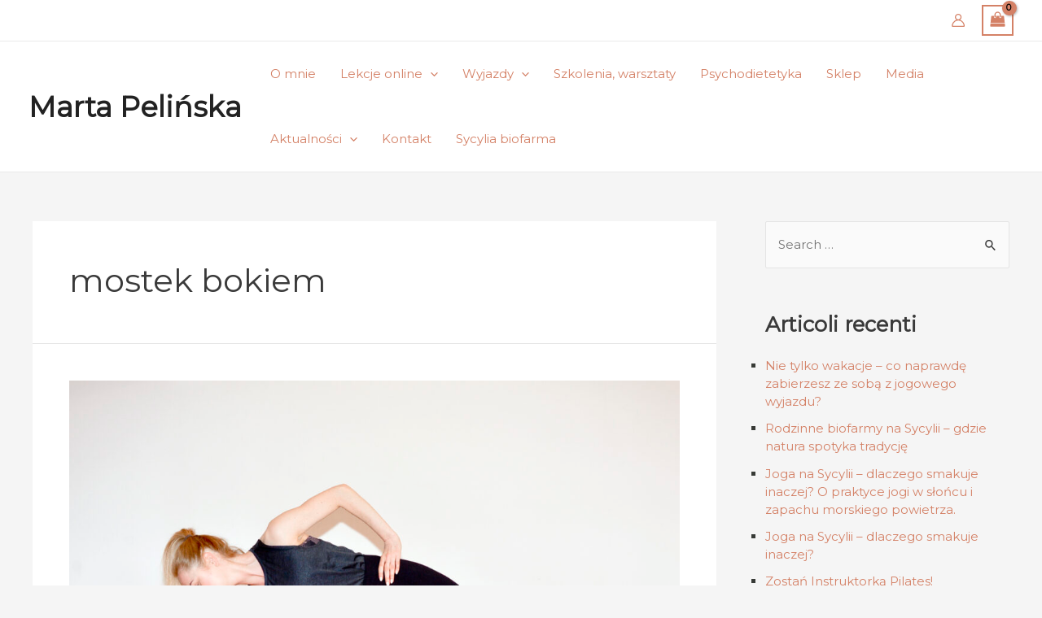

--- FILE ---
content_type: application/javascript
request_url: https://martapelinska.com/wp-content/uploads/astra-addon/astra-addon-68939fe63961e0-26029653.js?ver=4.3.1
body_size: 22456
content:
astraToggleSetupPro=function(e,t,a){var n,o,l,s=!1;if(0<(n="off-canvas"===e||"full-width"===e?(o=document.querySelectorAll("#ast-mobile-popup, #ast-mobile-header"),(l=t.classList.contains("ast-header-break-point")?document.querySelectorAll("#ast-mobile-header .main-header-menu-toggle"):document.querySelectorAll("#ast-desktop-header .main-header-menu-toggle")).length):t.classList.contains("ast-header-break-point")?(o=document.querySelectorAll("#ast-mobile-header"),(s=!(0<(n=(l=document.querySelectorAll("#ast-mobile-header .main-header-menu-toggle")).length)))?1:n):(o=document.querySelectorAll("#ast-desktop-header"),(l=document.querySelectorAll("#ast-desktop-header .main-header-menu-toggle")).length))||s)for(var r=0;r<n;r++)if(s||(l[r].setAttribute("data-index",r),a[r]||(a[r]=l[r],l[r].addEventListener("click",astraNavMenuToggle,!1))),void 0!==o[r])for(var d,i=0;i<o.length;i++)if(0<(d=document.querySelector("header.site-header").classList.contains("ast-builder-menu-toggle-link")?o[i].querySelectorAll("ul.main-header-menu .menu-item-has-children > .menu-link, ul.main-header-menu .ast-menu-toggle"):o[i].querySelectorAll("ul.main-header-menu .ast-menu-toggle")).length)for(var c=0;c<d.length;c++)d[c].addEventListener("click",AstraToggleSubMenu,!1)},astraNavMenuTogglePro=function(e,t,a,n){e.preventDefault();var o=e.target.closest("#ast-desktop-header"),l=document.querySelector("#masthead > #ast-desktop-header .ast-desktop-header-content"),s=(o=null!=o&&""!==o?o.querySelector(".main-header-menu-toggle"):document.querySelector("#masthead > #ast-desktop-header .main-header-menu-toggle"),document.querySelector("#masthead > #ast-desktop-header .ast-desktop-header-content .main-header-bar-navigation"));if("desktop"===e.currentTarget.trigger_type)return null!==s&&""!==s&&void 0!==s&&(astraToggleClass(s,"toggle-on"),s.classList.contains("toggle-on")?s.style.display="block":s.style.display=""),astraToggleClass(o,"toggled"),void(o.classList.contains("toggled")?(t.classList.add("ast-main-header-nav-open"),"dropdown"===a&&(l.style.display="block")):(t.classList.remove("ast-main-header-nav-open"),l.style.display="none"));e=document.querySelectorAll("#masthead > #ast-mobile-header .main-header-bar-navigation"),menu_toggle_all=document.querySelectorAll("#masthead > #ast-mobile-header .main-header-menu-toggle"),s="0",o=!1;if(null!==n.closest("#ast-fixed-header")&&(e=document.querySelectorAll("#ast-fixed-header > #ast-mobile-header .main-header-bar-navigation"),menu_toggle_all=document.querySelectorAll("#ast-fixed-header .main-header-menu-toggle"),s="0",o=!0),void 0===e[s])return!1;for(var r=e[s].querySelectorAll(".menu-item-has-children"),d=0;d<r.length;d++){r[d].classList.remove("ast-submenu-expanded");for(var i=r[d].querySelectorAll(".sub-menu"),c=0;c<i.length;c++)i[c].style.display="none"}-1!==(n.getAttribute("class")||"").indexOf("main-header-menu-toggle")&&(astraToggleClass(e[s],"toggle-on"),astraToggleClass(menu_toggle_all[s],"toggled"),o&&1<menu_toggle_all.length&&astraToggleClass(menu_toggle_all[1],"toggled"),e[s].classList.contains("toggle-on")?(e[s].style.display="block",t.classList.add("ast-main-header-nav-open")):(e[s].style.display="",t.classList.remove("ast-main-header-nav-open")))};const accountMenuToggle=function(){const n=astraAddon.hf_account_action_type&&"menu"===astraAddon.hf_account_action_type,o=n&&astraAddon.hf_account_show_menu_on&&"click"===astraAddon.hf_account_show_menu_on,e=document.querySelectorAll(".ast-header-account-wrap");e&&e.forEach(t=>{const a=t.querySelector(".ast-account-nav-menu"),e=(document.addEventListener("pointerup",function(e){(o||n&&document.querySelector("body").classList.contains("ast-header-break-point"))&&!t.contains(e.target)&&(a.style.right="",a.style.left="")}),t.querySelector(".ast-header-account-link"));e&&e.addEventListener("click",function(e){(o||n&&document.querySelector("body").classList.contains("ast-header-break-point"))&&(headerSelectionPosition=e.target.closest(".site-header-section"))&&(headerSelectionPosition.classList.contains("site-header-section-left")?(a.style.right=""===a.style.right?"-100%":"",a.style.left=""===a.style.left?"auto":""):(a.style.left=""===a.style.left?"-100%":"",a.style.right=""===a.style.right?"auto":""))})})};document.addEventListener("astPartialContentRendered",function(){accountMenuToggle()}),window.addEventListener("load",function(){accountMenuToggle()}),document.addEventListener("astLayoutWidthChanged",function(){accountMenuToggle()});!function(o,r){var s="astHookExtSticky",i=r.document,a=(jQuery(r).outerWidth(),jQuery(r).width()),n={dependent:[],max_width:"",site_layout:"",break_point:920,admin_bar_height_lg:32,admin_bar_height_sm:46,admin_bar_height_xs:0,stick_upto_scroll:0,gutter:0,wrap:"<div></div>",body_padding_support:!0,html_padding_support:!0,active_shrink:!1,shrink:{padding_top:"",padding_bottom:""},sticky_on_device:"desktop",header_style:"none",hide_on_scroll:"no"};function e(t,e){this.element=t,this.options=o.extend({},n,e),this._defaults=n,this._name=s,"1"==this.options.hide_on_scroll&&(this.navbarHeight=o(t).outerHeight()),this.lastScrollTop=0,this.delta=5,this.should_stick=!0,this.hideScrollInterval="",this.init()}e.prototype.stick_me=function(t,e){var o=jQuery(t.element),s=jQuery(r).outerWidth(),i=parseInt(t.options.stick_upto_scroll),a=parseInt(o.parent().attr("data-stick-maxwidth")),n=parseInt(o.parent().attr("data-stick-gutter"));"enabled"==(astraAddon.hook_sticky_header||"")&&(!("desktop"==t.options.sticky_on_device&&astraAddon.hook_custom_header_break_point>s)&&!("mobile"==t.options.sticky_on_device&&astraAddon.hook_custom_header_break_point<=s)&&jQuery(r).scrollTop()>i?"none"==t.options.header_style&&("enabled"==t.options.active_shrink&&t.hasShrink(t,"stick"),o.hasClass("ast-custom-header")&&(o.parent().css("min-height",o.outerHeight()),o.addClass("ast-header-sticky-active").stop().css({"max-width":a,top:n,"padding-top":t.options.shrink.padding_top,"padding-bottom":t.options.shrink.padding_bottom}),o.addClass("ast-sticky-shrunk").stop())):t.stickRelease(t)),"enabled"==(astraAddon.hook_sticky_footer||"")&&("desktop"==t.options.sticky_on_device&&astraAddon.hook_custom_footer_break_point>s||"mobile"==t.options.sticky_on_device&&astraAddon.hook_custom_footer_break_point<=s?t.stickRelease(t):(jQuery("body").addClass("ast-footer-sticky-active"),o.parent().css("min-height",o.outerHeight()),o.stop().css({"max-width":a})))},e.prototype.update_attrs=function(){var o,t=this,e=jQuery(t.element),s=parseInt(t.options.gutter),i=t.options.max_width;"none"==t.options.header_style&&(o=e.offset().top||0),"ast-box-layout"!=t.options.site_layout&&(i=jQuery("body").width()),t.options.dependent&&jQuery.each(t.options.dependent,function(t,e){jQuery(e).length&&"on"==jQuery(e).parent().attr("data-stick-support")&&(dependent_height=jQuery(e).outerHeight(),s+=parseInt(dependent_height),o-=parseInt(dependent_height))}),t.options.admin_bar_height_lg&&jQuery("#wpadminbar").length&&782<a&&(s+=parseInt(t.options.admin_bar_height_lg),o-=parseInt(t.options.admin_bar_height_lg)),t.options.admin_bar_height_sm&&jQuery("#wpadminbar").length&&600<=a&&a<=782&&(s+=parseInt(t.options.admin_bar_height_sm),o-=parseInt(t.options.admin_bar_height_sm)),t.options.admin_bar_height_xs&&jQuery("#wpadminbar").length&&(s+=parseInt(t.options.admin_bar_height_xs),o-=parseInt(t.options.admin_bar_height_xs)),t.options.body_padding_support&&(s+=parseInt(jQuery("body").css("padding-top"),10),o-=parseInt(jQuery("body").css("padding-top"),10)),t.options.html_padding_support&&(s+=parseInt(jQuery("html").css("padding-top"),10),o-=parseInt(jQuery("html").css("padding-top"),10)),t.options.stick_upto_scroll=o,"none"==t.options.header_style&&e.parent().css("min-height",e.outerHeight()).attr("data-stick-gutter",parseInt(s)).attr("data-stick-maxwidth",parseInt(i))},e.prototype.hasShrink=function(t,e){o(r).scrollTop()>jQuery(t.element).outerHeight()?jQuery("body").addClass("ast-shrink-custom-header"):jQuery("body").removeClass("ast-shrink-custom-header")},e.prototype.stickRelease=function(t){var e=jQuery(t.element);"enabled"==(astraAddon.hook_sticky_header||"")&&"none"==t.options.header_style&&(e.removeClass("ast-header-sticky-active").stop().css({"max-width":"",top:"",padding:""}),e.parent().css("min-height",""),e.removeClass("ast-sticky-shrunk").stop()),"enabled"==(astraAddon.hook_sticky_footer||"")&&jQuery("body").removeClass("ast-footer-sticky-active")},e.prototype.init=function(){var e,t;jQuery(this.element)&&(e=this,t=jQuery(e.element),parseInt(e.options.gutter),t.position().top,"none"==e.options.header_style&&t.wrap(e.options.wrap).parent().css("min-height",t.outerHeight()).attr("data-stick-support","on").attr("data-stick-maxwidth",parseInt(e.options.max_width)),e.update_attrs(),jQuery(r).on("resize",function(){e.stickRelease(e),e.update_attrs(),e.stick_me(e)}),jQuery(r).on("scroll",function(){e.stick_me(e,"scroll")}),jQuery(i).ready(function(t){e.stick_me(e)}))},o.fn[s]=function(t){return this.each(function(){o.data(this,"plugin_"+s)||o.data(this,"plugin_"+s,new e(this,t))})};var d=jQuery("body").width(),_=astraAddon.site_layout||"",h=astraAddon.hook_sticky_header||"",p=astraAddon.hook_shrink_header||"";sticky_header_on_devices=astraAddon.hook_sticky_header_on_devices||"desktop",site_layout_box_width=astraAddon.site_layout_box_width||1200,hook_sticky_footer=astraAddon.hook_sticky_footer||"",sticky_footer_on_devices=astraAddon.hook_sticky_footer_on_devices||"desktop","ast-box-layout"===_&&(d=parseInt(site_layout_box_width)),jQuery(i).ready(function(t){"enabled"==h&&jQuery(".ast-custom-header").astHookExtSticky({sticky_on_device:sticky_header_on_devices,header_style:"none",site_layout:_,max_width:d,active_shrink:p}),"enabled"==hook_sticky_footer&&jQuery(".ast-custom-footer").astHookExtSticky({sticky_on_device:sticky_footer_on_devices,max_width:d,site_layout:_,header_style:"none"})})}(jQuery,window);!function(n,h){var a="astExtSticky",l=h.document,r=(jQuery(h).outerWidth(),jQuery(h).width()),c=astraAddon.header_builder_active,s={dependent:[],max_width:"",site_layout:"",break_point:920,admin_bar_height_lg:32,admin_bar_height_sm:46,admin_bar_height_xs:0,stick_upto_scroll:0,gutter:0,wrap:"<div></div>",body_padding_support:!0,html_padding_support:!0,shrink:{padding_top:"",padding_bottom:""},sticky_on_device:"desktop",header_style:"none",hide_on_scroll:"no"},d=0,p=null!==l.querySelector("#ast-hb-account-login-wrap");function t(e,t){this.element=e,this.options=n.extend({},s,t),this._defaults=s,this._name=a,"1"==this.options.hide_on_scroll&&(this.navbarHeight=n(e).outerHeight()),this.lastScrollTop=0,this.delta=5,this.should_stick=!0,this.hideScrollInterval="",this.init()}t.prototype.stick_me=function(e,t){var a,s,d,i,r,o=jQuery(e.element);jQuery(h).outerWidth();stick_upto_scroll=parseInt(e.options.stick_upto_scroll),max_width=parseInt(o.parent().attr("data-stick-maxwidth")),gutter=parseInt(o.parent().attr("data-stick-gutter")),aboveHeaderSelectorValue=gutter,c&&astraAddon.header_main_shrink&&((o.hasClass("ast-stick-primary-below-wrapper")||o.hasClass("ast-primary-header"))&&1==astraAddon.header_above_stick&&0<gutter&&(gutter-=10),a=l.querySelector(".ast-above-header-bar"),1==astraAddon.header_above_stick&&null!==a&&(aboveHeaderSelectorValue=a.getBoundingClientRect().height+parseInt(a.parentNode.getAttribute("data-stick-gutter")))),("desktop"!=e.options.sticky_on_device||!jQuery("body").hasClass("ast-header-break-point"))&&("mobile"!=e.options.sticky_on_device||jQuery("body").hasClass("ast-header-break-point"))?(stick_upto_scroll<0&&(stick_upto_scroll=0),a=0<l.getElementsByClassName("elementor-motion-effects-parent").length,jQuery(h).scrollTop()>stick_upto_scroll?(s=o,c&&(r=o.closest(".ast-mobile-header-wrap"),d=o.closest("#ast-desktop-header"),r=0===r.length?o.find(".ast-mobile-header-wrap"):r,d=0===d.length?o.find("#ast-desktop-header"):d,r.find(".ast-mobile-header-content").css("top",o.outerHeight()+gutter),"ast-box-layout"==e.options.site_layout?(i=jQuery("body").width(),r.find(".ast-mobile-header-content").css("width",i)):r.find(".ast-mobile-header-content").css("width",max_width),d.find(".ast-desktop-header-content").css("top",o.outerHeight()+gutter),d.find(".ast-desktop-header-content").css("width",max_width)),"1"===e.options.hide_on_scroll?(e.hasScrolled(e,"stick"),s.addClass("ast-desktop-header").stop().css({transform:p?"none":"translateY(0)"})):"none"==e.options.header_style?(a||o.parent().css("min-height",o.outerHeight()),l.querySelector("body").classList.contains("fl-builder-edit")||o.addClass("ast-sticky-active").stop().css({top:gutter}),o.addClass("ast-sticky-active").stop().css({"max-width":max_width,"padding-top":e.options.shrink.padding_top,"padding-bottom":e.options.shrink.padding_bottom}),(o.hasClass("ast-stick-primary-below-wrapper")||o.hasClass("ast-primary-header"))&&1==astraAddon.header_above_stick&&o.closest("#ast-desktop-header").find(".ast-above-header-bar").outerHeight()<70&&(o.addClass("ast-sticky-active").stop().css({top:a?aboveHeaderSelectorValue:"unset"}),o.parent().css("min-height","unset")),o.addClass("ast-sticky-shrunk").stop(),n(l).trigger("addStickyClass"),s.addClass("ast-header-sticked")):"slide"==e.options.header_style?(s.css({top:gutter}),s.addClass("ast-header-slide"),s.css("visibility","visible"),s.addClass("ast-sticky-active").stop().css({transform:p?"none":"translateY(0)"}),n("html").addClass("ast-header-stick-slide-active"),n(l).trigger("addStickyClass"),s.addClass("ast-header-sticked")):"fade"==e.options.header_style&&(s.css({top:gutter}),s.addClass("ast-header-fade"),s.css("visibility","visible"),s.addClass("ast-sticky-active").stop().css({opacity:"1"}),n("html").addClass("ast-header-stick-fade-active"),n(l).trigger("addStickyClass"),s.addClass("ast-header-sticked"))):(e.stickRelease(e),c&&(r=0===(r=o.closest(".ast-mobile-header-wrap")).length?o.find(".ast-mobile-header-wrap"):r,jQuery("body").hasClass("ast-primary-sticky-header-active")&&jQuery("body").hasClass("ast-above-sticky-header-active")&&jQuery("body").hasClass("ast-below-sticky-header-active")||r.find(".ast-mobile-header-content").removeAttr("style")))):e.stickRelease(e)},t.prototype.update_attrs=function(){var e,a,t=this,s=jQuery(t.element),d=parseInt(t.options.gutter),i=t.options.max_width;"none"!=t.options.header_style||jQuery("body").hasClass("ast-sticky-toggled-off")?n("#masthead").length&&(e=n("#masthead"),a=e.offset().top+e.outerHeight()+100||0):a=s.offset().top||0,"ast-box-layout"!=t.options.site_layout&&(i=jQuery("body").width()),t.options.dependent&&jQuery.each(t.options.dependent,function(e,t){jQuery(t).length&&"on"==jQuery(t).parent().attr("data-stick-support")&&(dependent_height=jQuery(t).outerHeight(),d+=parseInt(dependent_height),a-=parseInt(dependent_height))}),t.options.admin_bar_height_lg&&jQuery("#wpadminbar").length&&782<r&&(d+=parseInt(t.options.admin_bar_height_lg),a-=parseInt(t.options.admin_bar_height_lg)),t.options.admin_bar_height_sm&&jQuery("#wpadminbar").length&&600<=r&&r<=782&&(d+=parseInt(t.options.admin_bar_height_sm),a-=parseInt(t.options.admin_bar_height_sm)),t.options.admin_bar_height_xs&&jQuery("#wpadminbar").length&&(d+=parseInt(t.options.admin_bar_height_xs),a-=parseInt(t.options.admin_bar_height_xs)),t.options.body_padding_support&&(d+=parseInt(jQuery("body").css("padding-top"),10),a-=parseInt(jQuery("body").css("padding-top"),10)),t.options.html_padding_support&&(d+=parseInt(jQuery("html").css("padding-top"),10),a-=parseInt(jQuery("html").css("padding-top"),10)),I&&a--,t.options.stick_upto_scroll=a,"none"==t.options.header_style?s.parent().css("min-height",s.outerHeight()).attr("data-stick-gutter",parseInt(d)).attr("data-stick-maxwidth",parseInt(i)):(s.parent().attr("data-stick-gutter",parseInt(d)).attr("data-stick-maxwidth",parseInt(i)),"ast-padded-layout"===t.options.site_layout&&s.css("max-width",parseInt(i)))},t.prototype.hasScrolled=function(e,t){var a,s=n(h).scrollTop();Math.abs(d-s)<=5||(a=jQuery(e.element),d<s&&0<s?jQuery(e.element).removeClass("ast-nav-down").addClass("ast-nav-up"):s+n(h).height()<n(l).height()&&jQuery(e.element).removeClass("ast-nav-up").addClass("ast-nav-down"),d=s,n(e.element).hasClass("ast-nav-up")||"stick"!=t?(a.css({transform:"translateY(-100%)"}).stop(),setTimeout(function(){a.removeClass("ast-sticky-active")},300),a.css({visibility:"hidden",top:""}),n(l).trigger("removeStickyClass"),n("html").removeClass("ast-header-stick-scroll-active"),a.removeClass("ast-header-sticked")):(a.css({top:gutter}),a.addClass("ast-header-sticked"),a.addClass("ast-header-slide"),a.css("visibility","visible"),a.addClass("ast-sticky-active").stop().css({transform:"translateY(0)"}),n(l).trigger("addStickyClass"),n("html").addClass("ast-header-stick-scroll-active")))},t.prototype.stickRelease=function(e){var t=jQuery(e.element),a=t;"1"===e.options.hide_on_scroll?e.hasScrolled(e,"release"):"none"==e.options.header_style?(t.removeClass("ast-sticky-active").stop().css({"max-width":"",top:"",padding:""}),t.parent().css("min-height",""),n(l).trigger("removeStickyClass"),a.removeClass("ast-header-sticked"),t.removeClass("ast-sticky-shrunk").stop()):"slide"==e.options.header_style?(a.removeClass("ast-sticky-active").stop().css({transform:p?"translateY(-100vh)":"translateY(-100%)"}),a.css({visibility:"hidden",top:""}),n("html").removeClass("ast-header-stick-slide-active"),n(l).trigger("removeStickyClass"),a.removeClass("ast-header-sticked")):"fade"==e.options.header_style&&(a.removeClass("ast-sticky-active").stop().css({opacity:"0"}),a.css({visibility:"hidden"}),a.removeClass("ast-header-sticked"),n(l).trigger("removeStickyClass"),n("html").removeClass("ast-header-stick-fade-active"))},t.prototype.init=function(){var t,e;jQuery(this.element)&&(t=this,e=jQuery(t.element),("none"==t.options.header_style?e.wrap(t.options.wrap).parent().css("min-height",e.outerHeight()):e.wrap(t.options.wrap)).attr("data-stick-support","on").attr("data-stick-maxwidth",parseInt(t.options.max_width)),t.update_attrs(),jQuery(h).on("resize",function(){t.stickRelease(t),t.update_attrs(),t.stick_me(t)}),jQuery(h).on("scroll",function(){t.stick_me(t,"scroll"),jQuery("body").hasClass("ast-sticky-toggled-off")&&(t.update_attrs(),t.stick_me(t,"scroll"))}),jQuery(l).ready(function(e){t.stick_me(t)}))},n.fn[a]=function(e){return this.each(function(){n.data(this,"plugin_"+a)||n.data(this,"plugin_"+a,new t(this,e))})};var e,i=jQuery("body"),o=i.width(),y=astraAddon.stick_header_meta||"default",_=astraAddon.header_main_stick||"",m=astraAddon.header_main_shrink||"",u=astraAddon.header_above_stick||"",k=astraAddon.header_below_stick||"",b=astraAddon.header_main_stick_meta||"",g=astraAddon.header_above_stick_meta||"",v=astraAddon.header_below_stick_meta||"",w=astraAddon.site_layout||"",j=astraAddon.site_layout_box_width||1200,Q=astraAddon.sticky_header_on_devices||"desktop",f=astraAddon.sticky_header_style||"none",x=astraAddon.sticky_hide_on_scroll||"",C=astraAddon.header_logo_width||"",S=astraAddon.responsive_header_logo_width||"",I=astraAddon.stick_origin_position||"",A=astraAddon.tablet_break_point||768,E=astraAddon.mobile_break_point||544;"disabled"!=y&&("enabled"===y&&(_=b,u=g,k=v),0<n("header .site-logo-img img").length&&(-1===(b=0==(b=void 0===(b=(y=n("header .site-logo-img img")).attr("height"))?y.height():b)?"":b).toString().indexOf("%")&&(b+="px"),""!=S.desktop||""!=S.tablet||""!=S.mobile?e="<style type='text/css' id='ast-site-identity-img' class='ast-site-identity-img' > #masthead .ast-header-sticked .site-logo-img .astra-logo-svg { width: "+S.desktop+"px; } @media (max-width: "+A+"px) { #masthead .ast-header-sticked .site-logo-img .astra-logo-svg { width: "+S.tablet+"px; } } @media (max-width: "+E+"px) { #masthead .ast-header-sticked .site-logo-img .astra-logo-svg{ width: "+S.mobile+"px; } } </style>":""!=C&&(e="<style type='text/css' id='ast-site-identity-img' class='ast-site-identity-img' > #masthead .ast-header-sticked .site-logo-img .astra-logo-svg { width: "+C+"px; } #masthead .ast-header-sticked .site-logo-img img { max-height: "+b+"; width: auto; } </style>"),n("head").append(e)),(_||u||k)&&(n(l).on("addStickyClass",function(){var e="";"1"!=_&&"on"!=_&&"disabled"!=_||(e+=" ast-primary-sticky-header-active"),"1"!=u&&"on"!=u&&"disabled"!=u||(e+=" ast-above-sticky-header-active"),"1"!=k&&"on"!=k&&"disabled"!=k||(e+=" ast-below-sticky-header-active"),n("body").addClass(e)}),n(l).on("removeStickyClass",function(){var e="";"1"!=_&&"on"!=_&&"disabled"!=_||(e+=" ast-primary-sticky-header-active"),"1"!=u&&"on"!=u&&"disabled"!=u||(e+=" ast-above-sticky-header-active"),"1"!=k&&"on"!=k&&"disabled"!=k||(e+=" ast-below-sticky-header-active"),n("body").removeClass(e)}),"ast-box-layout"===w&&(o=parseInt(j)),jQuery(l).on("ready astLayoutWidthChanged",function(e){if("astLayoutWidthChanged"===e.type){if(!(parseInt(_)||parseInt(k)||parseInt(u)))return;jQuery("div.ast-stick-primary-below-wrapper").children().unwrap(),jQuery('div[data-stick-support="on"]').children().unwrap()}var t;"1"==x?("1"==m&&jQuery("#ast-fixed-header").addClass("ast-sticky-shrunk").stop(),"1"!=u&&"on"!=u&&"disabled"!=u&&jQuery("#ast-fixed-header .ast-above-header").hide(),"1"!=_&&"on"!=_&&"disabled"!=_&&jQuery("#ast-fixed-header .main-header-bar").hide(),"1"!=k&&"on"!=k&&"disabled"!=k&&jQuery("#ast-fixed-header .ast-below-header").hide(),jQuery("#ast-fixed-header").astExtSticky({max_width:o,site_layout:w,sticky_on_device:Q,header_style:"slide",hide_on_scroll:x})):"none"==f?c?("both"===Q?["desktop","mobile"]:[Q]).forEach(function(e){var t;"1"!=u&&"on"!=u&&"disabled"!=u||jQuery("#masthead #ast-"+e+"-header .ast-above-header").astExtSticky({max_width:o,site_layout:w,sticky_on_device:Q,header_style:f,hide_on_scroll:x}),"1"!=_&&"on"!=_&&"disabled"!=_||"1"!=k&&"on"!=k&&"disabled"!=k?("1"!=_&&"on"!=_&&"disabled"!=_||(t=m?{padding_top:"",padding_bottom:""}:"",jQuery("#masthead #ast-"+e+"-header .main-header-bar").astExtSticky({dependent:["#masthead #ast-"+e+"-header .ast-above-header"],max_width:o,site_layout:w,shrink:t,sticky_on_device:Q,header_style:f,hide_on_scroll:x}),jQuery("#masthead #ast-"+e+"-header .ast-custom-header").astExtSticky({max_width:o,site_layout:w,shrink:t,sticky_on_device:Q,header_style:f,hide_on_scroll:x})),"1"!=k&&"on"!=k&&"disabled"!=k||jQuery("#masthead #ast-"+e+"-header .ast-below-header").astExtSticky({dependent:["#masthead #ast-"+e+"-header .main-header-bar","#masthead #ast-"+e+"-header .ast-above-header"],max_width:o,site_layout:w,sticky_on_device:Q,header_style:f,hide_on_scroll:x})):((jQuery("#masthead #ast-"+e+"-header .main-header-bar-wrap").length?jQuery("#masthead #ast-"+e+"-header .main-header-bar-wrap"):jQuery("#masthead #ast-"+e+"-header .ast-below-header-wrap")).wrap('<div class="ast-stick-primary-below-wrapper"></div>'),jQuery("#masthead #ast-"+e+"-header .ast-below-header-wrap").prependTo("#masthead #ast-"+e+"-header .ast-stick-primary-below-wrapper"),jQuery("#masthead #ast-"+e+"-header .main-header-bar-wrap").prependTo("#masthead #ast-"+e+"-header .ast-stick-primary-below-wrapper"),jQuery("#masthead #ast-"+e+"-header .ast-stick-primary-below-wrapper").astExtSticky({dependent:["#masthead #ast-"+e+"-header .ast-above-header"],max_width:o,site_layout:w,shrink:t,sticky_on_device:Q,header_style:f,hide_on_scroll:x}))}):("1"!=u&&"on"!=u&&"disabled"!=u||jQuery("#masthead .ast-above-header").astExtSticky({max_width:o,site_layout:w,sticky_on_device:Q,header_style:f,hide_on_scroll:x}),"1"!=_&&"on"!=_&&"disabled"!=_||"1"!=k&&"on"!=k&&"disabled"!=k?("1"!=_&&"on"!=_&&"disabled"!=_||(t=m?{padding_top:"",padding_bottom:""}:"",jQuery("#masthead .main-header-bar").astExtSticky({dependent:["#masthead .ast-above-header"],max_width:o,site_layout:w,shrink:t,sticky_on_device:Q,header_style:f,hide_on_scroll:x}),jQuery("#masthead .ast-custom-header").astExtSticky({max_width:o,site_layout:w,shrink:t,sticky_on_device:Q,header_style:f,hide_on_scroll:x})),"1"!=k&&"on"!=k&&"disabled"!=k||jQuery("#masthead .ast-below-header").astExtSticky({dependent:["#masthead .main-header-bar","#masthead .ast-above-header"],max_width:o,site_layout:w,sticky_on_device:Q,header_style:f,hide_on_scroll:x})):(jQuery("#masthead .main-header-bar-wrap").wrap('<div class="ast-stick-primary-below-wrapper"></div>'),jQuery("#masthead .ast-below-header-wrap").prependTo(".ast-stick-primary-below-wrapper"),jQuery("#masthead .main-header-bar-wrap").prependTo(".ast-stick-primary-below-wrapper"),jQuery("#masthead .ast-stick-primary-below-wrapper").astExtSticky({dependent:["#masthead .ast-above-header"],max_width:o,site_layout:w,shrink:t,sticky_on_device:Q,header_style:f,hide_on_scroll:x}))):(jQuery("#ast-fixed-header").addClass("ast-sticky-shrunk").stop(),"1"!=u&&"on"!=u&&"disabled"!=u&&jQuery("#ast-fixed-header .ast-above-header").hide(),"1"!=_&&"on"!=_&&"disabled"!=_&&jQuery("#ast-fixed-header .main-header-bar").hide(),"1"!=k&&"on"!=k&&"disabled"!=k&&jQuery("#ast-fixed-header .ast-below-header").hide(),"1"!=u&&"on"!=u&&"disabled"!=u&&"1"!=_&&"on"!=_&&"disabled"!=_&&"1"!=k&&"on"!=k&&"disabled"!=k||(t=m?{padding_top:"",padding_bottom:""}:"",jQuery("#ast-fixed-header").astExtSticky({max_width:o,site_layout:w,shrink:t,sticky_on_device:Q,header_style:f,hide_on_scroll:x}))),"mobile"!=Q&&"both"!=Q||(jQuery("#masthead .main-header-menu-toggle").click(function(e){var t,a;jQuery("#masthead .main-header-menu-toggle").hasClass("toggled")?(i.addClass("ast-sticky-toggled-off"),"none"==s.header_style&&(jQuery("#masthead .main-header-bar").hasClass("ast-sticky-active")||jQuery("#masthead .ast-stick-primary-below-wrapper").hasClass("ast-sticky-active"))&&(t=jQuery(h).height(),a=0,jQuery("#masthead .ast-above-header")&&jQuery("#masthead .ast-above-header").length&&(a=jQuery("#masthead .ast-above-header").height()),"1"==x&&jQuery("html").css({overflow:"hidden"}),("1"!=m||"1"!=_&&"on"!=_&&"disabled"!=_||"1"!=k&&"on"!=k&&"disabled"!=k?jQuery("#masthead .main-header-bar.ast-sticky-active"):jQuery("#masthead .ast-stick-primary-below-wrapper")).css({"max-height":t-a+"px","overflow-y":"auto"}))):(i.addClass("ast-sticky-toggled-off"),jQuery("html").css({overflow:""}),("1"!=m||"1"!=_&&"on"!=_&&"disabled"!=_||"1"!=k&&"on"!=k&&"disabled"!=k?jQuery("#masthead .main-header-bar.ast-sticky-active"):jQuery("#masthead .ast-stick-primary-below-wrapper")).css({"max-height":"","overflow-y":""}))}),jQuery("#ast-fixed-header .main-header-menu-toggle").click(function(e){var t;jQuery("#ast-fixed-header .main-header-menu-toggle").hasClass("toggled")?(t=jQuery(h).height(),"1"==x&&jQuery("html").css({overflow:"auto"}),jQuery("#ast-fixed-header").css({"max-height":t+"px","overflow-y":"auto"})):(jQuery("html").css({overflow:""}),jQuery("#ast-fixed-header").css({"max-height":"","overflow-y":""}))}))})))}(jQuery,window);var tns=function(){var t=window,Fi=t.requestAnimationFrame||t.webkitRequestAnimationFrame||t.mozRequestAnimationFrame||t.msRequestAnimationFrame||function(t){return setTimeout(t,16)},e=window,ji=e.cancelAnimationFrame||e.mozCancelAnimationFrame||function(t){clearTimeout(t)};function Vi(t){for(var e,n,i,a=t||{},o=1,r=arguments.length;o<r;o++)if(null!==(e=arguments[o]))for(n in e)a!==(i=e[n])&&void 0!==i&&(a[n]=i);return a}function Gi(t){return 0<=["true","false"].indexOf(t)?JSON.parse(t):t}function Qi(t,e,n,i){if(i)try{t.setItem(e,n)}catch(t){}return n}function Xi(){var t=document,e=t.body;return e||((e=t.createElement("body")).fake=!0),e}var n=document.documentElement;function Yi(t){var e="";return t.fake&&(e=n.style.overflow,t.style.background="",t.style.overflow=n.style.overflow="hidden",n.appendChild(t)),e}function Ki(t,e){t.fake&&(t.remove(),n.style.overflow=e,n.offsetHeight)}function Ji(t,e,n,i){"insertRule"in t?t.insertRule(e+"{"+n+"}",i):t.addRule(e,n,i)}function Ui(t){return("insertRule"in t?t.cssRules:t.rules).length}function _i(t,e,n){for(var i=0,a=t.length;i<a;i++)e.call(n,t[i],i)}var Zi=(e="classList"in document.createElement("_"))?function(t,e){return t.classList.contains(e)}:function(t,e){return 0<=t.className.indexOf(e)},$i=e?function(t,e){Zi(t,e)||t.classList.add(e)}:function(t,e){Zi(t,e)||(t.className+=" "+e)},ta=e?function(t,e){Zi(t,e)&&t.classList.remove(e)}:function(t,e){Zi(t,e)&&(t.className=t.className.replace(e,""))};function ea(t,e){return t.hasAttribute(e)}function na(t,e){return t.getAttribute(e)}function o(t){return void 0!==t.item}function ia(t,e){if(t=o(t)||t instanceof Array?t:[t],"[object Object]"===Object.prototype.toString.call(e))for(var n=t.length;n--;)for(var i in e)t[n].setAttribute(i,e[i])}function aa(t,e){t=o(t)||t instanceof Array?t:[t];for(var n=(e=e instanceof Array?e:[e]).length,i=t.length;i--;)for(var a=n;a--;)t[i].removeAttribute(e[a])}function oa(t){for(var e=[],n=0,i=t.length;n<i;n++)e.push(t[n]);return e}function ra(t,e){"none"!==t.style.display&&(t.style.display="none")}function ua(t,e){"none"===t.style.display&&(t.style.display="")}function la(t){return"none"!==window.getComputedStyle(t).display}function sa(e){var n,i;"string"==typeof e&&(n=[e],i=e.charAt(0).toUpperCase()+e.substr(1),["Webkit","Moz","ms","O"].forEach(function(t){"ms"===t&&"transform"!==e||n.push(t+i)}),e=n);for(var t=document.createElement("fakeelement"),a=(e.length,0);a<e.length;a++){var o=e[a];if(void 0!==t.style[o])return o}return!1}function ca(t,e){var n=!1;return/^Webkit/.test(t)?n="webkit"+e+"End":/^O/.test(t)?n="o"+e+"End":t&&(n=e.toLowerCase()+"end"),n}var i=!1;try{var a=Object.defineProperty({},"passive",{get:function(){i=!0}});window.addEventListener("test",null,a)}catch(t){}var r=!!i&&{passive:!0};function da(t,e,n){for(var i in e){var a=0<=["touchstart","touchmove"].indexOf(i)&&!n&&r;t.addEventListener(i,e[i],a)}}function fa(t,e){for(var n in e){var i=0<=["touchstart","touchmove"].indexOf(n)&&r;t.removeEventListener(n,e[n],i)}}function pa(){return{topics:{},on:function(t,e){this.topics[t]=this.topics[t]||[],this.topics[t].push(e)},off:function(t,e){if(this.topics[t])for(var n=0;n<this.topics[t].length;n++)if(this.topics[t][n]===e){this.topics[t].splice(n,1);break}},emit:function(e,n){n.type=e,this.topics[e]&&this.topics[e].forEach(function(t){t(n,e)})}}}return Object.keys||(Object.keys=function(t){var e,n=[];for(e in t)Object.prototype.hasOwnProperty.call(t,e)&&n.push(e);return n}),"remove"in Element.prototype||(Element.prototype.remove=function(){this.parentNode&&this.parentNode.removeChild(this)}),function i(N){N=Vi({container:".slider",mode:"carousel",axis:"horizontal",items:1,gutter:0,edgePadding:0,fixedWidth:!1,autoWidth:!1,viewportMax:!1,slideBy:1,center:!1,controls:!0,controlsPosition:"top",controlsText:["prev","next"],controlsContainer:!1,prevButton:!1,nextButton:!1,nav:!0,navPosition:"top",navContainer:!1,navAsThumbnails:!1,arrowKeys:!1,speed:300,autoplay:!1,autoplayPosition:"top",autoplayTimeout:5e3,autoplayDirection:"forward",autoplayText:["start","stop"],autoplayHoverPause:!1,autoplayButton:!1,autoplayButtonOutput:!0,autoplayResetOnVisibility:!0,animateIn:"tns-fadeIn",animateOut:"tns-fadeOut",animateNormal:"tns-normal",animateDelay:!1,loop:!0,rewind:!1,autoHeight:!1,responsive:!1,lazyload:!1,lazyloadSelector:".tns-lazy-img",touch:!0,mouseDrag:!1,swipeAngle:15,nested:!1,preventActionWhenRunning:!1,preventScrollOnTouch:!1,freezable:!0,onInit:!1,useLocalStorage:!0,nonce:!1},N||{});var B=document,a=window,o={ENTER:13,SPACE:32,LEFT:37,RIGHT:39},e={};if(t=N.useLocalStorage){var l=navigator.userAgent,s=new Date;try{(e=a.localStorage)?(e.setItem(s,s),t=e.getItem(s)==s,e.removeItem(s)):t=!1,t||(e={})}catch(l){t=!1}t&&(e.tnsApp&&e.tnsApp!==l&&["tC","tPL","tMQ","tTf","t3D","tTDu","tTDe","tADu","tADe","tTE","tAE"].forEach(function(t){e.removeItem(t)}),localStorage.tnsApp=l)}var c=e.tC?Gi(e.tC):Qi(e,"tC",function(){var t=document,e=Xi(),n=Yi(e),i=t.createElement("div"),a=!1;e.appendChild(i);try{for(var o,r="(10px * 10)",u=["calc"+r,"-moz-calc"+r,"-webkit-calc"+r],l=0;l<3;l++)if(o=u[l],i.style.width=o,100===i.offsetWidth){a=o.replace(r,"");break}}catch(t){}return e.fake?Ki(e,n):i.remove(),a}(),t),f=e.tPL?Gi(e.tPL):Qi(e,"tPL",function(){var t=document,e=Xi(),n=Yi(e),i=t.createElement("div"),t=t.createElement("div"),a="";i.className="tns-t-subp2",t.className="tns-t-ct";for(var o=0;o<70;o++)a+="<div></div>";return t.innerHTML=a,i.appendChild(t),e.appendChild(i),t=Math.abs(i.getBoundingClientRect().left-t.children[67].getBoundingClientRect().left)<2,e.fake?Ki(e,n):i.remove(),t}(),t),at=e.tMQ?Gi(e.tMQ):Qi(e,"tMQ",function(){if(window.matchMedia||window.msMatchMedia)return!0;var t=document,e=Xi(),n=Yi(e),i=t.createElement("div"),a=t.createElement("style"),o="@media all and (min-width:1px){.tns-mq-test{position:absolute}}";return a.type="text/css",i.className="tns-mq-test",e.appendChild(a),e.appendChild(i),a.styleSheet?a.styleSheet.cssText=o:a.appendChild(t.createTextNode(o)),o=(window.getComputedStyle?window.getComputedStyle(i):i.currentStyle).position,e.fake?Ki(e,n):i.remove(),"absolute"===o}(),t),p=e.tTf?Gi(e.tTf):Qi(e,"tTf",sa("transform"),t),v=e.t3D?Gi(e.t3D):Qi(e,"t3D",function(t){if(!t)return!1;if(!window.getComputedStyle)return!1;var e=document,n=Xi(),i=Yi(n),a=e.createElement("p"),e=9<t.length?"-"+t.slice(0,-9).toLowerCase()+"-":"";return e+="transform",n.insertBefore(a,null),a.style[t]="translate3d(1px,1px,1px)",e=window.getComputedStyle(a).getPropertyValue(e),n.fake?Ki(n,i):a.remove(),void 0!==e&&0<e.length&&"none"!==e}(p),t),d=e.tTDu?Gi(e.tTDu):Qi(e,"tTDu",sa("transitionDuration"),t),h=e.tTDe?Gi(e.tTDe):Qi(e,"tTDe",sa("transitionDelay"),t),m=e.tADu?Gi(e.tADu):Qi(e,"tADu",sa("animationDuration"),t),y=e.tADe?Gi(e.tADe):Qi(e,"tADe",sa("animationDelay"),t),g=e.tTE?Gi(e.tTE):Qi(e,"tTE",ca(d,"Transition"),t),x=e.tAE?Gi(e.tAE):Qi(e,"tAE",ca(m,"Animation"),t),b=(a.console&&a.console.warn,["container","controlsContainer","prevButton","nextButton","navContainer","autoplayButton"]),w={};if(b.forEach(function(t){var e,n;"string"==typeof N[t]&&(e=N[t],n=B.querySelector(e),w[t]=e,n&&n.nodeName&&(N[t]=n))}),!(N.container.children.length<1)){var ot,rt,C,ut,S=N.responsive,lt=N.nested,H="carousel"===N.mode;if(S){0 in S&&(N=Vi(N,S[0]),delete S[0]);var M,T={};for(M in S){var E="number"==typeof(E=S[M])?{items:E}:E;T[M]=E}S=T,T=null}H||function t(e){for(var n in e)H||("slideBy"===n&&(e[n]="page"),"edgePadding"===n&&(e[n]=!1),"autoHeight"===n&&(e[n]=!1)),"responsive"===n&&t(e[n])}(N),H||(N.axis="horizontal",N.slideBy="page",N.edgePadding=!1,ot=N.animateIn,rt=N.animateOut,C=N.animateDelay,ut=N.animateNormal);var A,st,O="horizontal"===N.axis,r=B.createElement("div"),ct=B.createElement("div"),D=N.container,L=D.parentNode,dt=D.outerHTML,k=D.children,R=k.length,ft=Cn(),pt=!1;S&&Fn(),H&&(D.className+=" tns-vpfix");var u,vt,ht,mt,yt,gt,I,xt,P,z,bt,wt,Ct,W,Mt,Tt,Et,At,Lt,Nt,Bt,St,Ht,Ot,Dt,kt,Rt,It,Pt,q,zt,Wt,qt,Ft,jt,Vt,Gt,Qt,F=N.autoWidth,j=nt("fixedWidth"),V=nt("edgePadding"),G=nt("gutter"),Q=Tn(),X=nt("center"),Y=F?1:Math.floor(nt("items")),Xt=nt("slideBy"),Yt=N.viewportMax||N.fixedWidthViewportWidth,Kt=nt("arrowKeys"),Jt=nt("speed"),Ut=N.rewind,K=!Ut&&N.loop,_t=nt("autoHeight"),Zt=nt("controls"),$t=nt("controlsText"),te=nt("nav"),ee=nt("touch"),ne=nt("mouseDrag"),J=nt("autoplay"),ie=nt("autoplayTimeout"),ae=nt("autoplayText"),oe=nt("autoplayHoverPause"),re=nt("autoplayResetOnVisibility"),U=(s=nt("nonce"),t=document.createElement("style"),s&&t.setAttribute("nonce",s),document.querySelector("head").appendChild(t),t.sheet||t.styleSheet),ue=N.lazyload,le=N.lazyloadSelector,se=[],_=K?(t=function(){if(F||j&&!Yt)return R-1;var t=j?"fixedWidth":"items",e=[];if((j||N[t]<R)&&e.push(N[t]),S)for(var n in S)(n=S[n][t])&&(j||n<R)&&e.push(n);return e.length||e.push(0),Math.ceil(j?Yt/Math.min.apply(null,e):Math.max.apply(null,e))}(),mt=H?Math.ceil((5*t-R)/2):4*t-R,mt=Math.max(t,mt),En("edgePadding")?mt+1:mt):0,Z=H?R+2*_:R+_,ce=!(!j&&!F||K),de=j?pi():null,fe=!H||!K,pe=O?"left":"top",ve="",he="",me=j?function(){return X&&!K?R-1:Math.ceil(-de/(j+G))}:F?function(){for(var t=0;t<Z;t++)if(u[t]>=-de)return t}:function(){return X&&H&&!K?R-1:K||H?Math.max(0,Z-Math.ceil(Y)):Z-1},$=xn(nt("startIndex")),ye=$,ge=(gn(),0),xe=F?null:me(),be=N.preventActionWhenRunning,we=N.swipeAngle,Ce=!we||"?",Me=!1,Te=N.onInit,tt=new pa,Ee=" tns-slider tns-"+N.mode,et=D.id||(mt=window.tnsId,window.tnsId=mt?mt+1:1,"tns"+window.tnsId),Ae=nt("disable"),Le=!1,Ne=N.freezable,Be=!(!Ne||F)&&qn(),Se=!1,He={click:Ci,keydown:function(t){t=Si(t);var e=[o.LEFT,o.RIGHT].indexOf(t.keyCode);0<=e&&(0===e?P.disabled||Ci(t,-1):z.disabled||Ci(t,1))}},Oe={click:function(t){if(Me){if(be)return;bi()}for(var e,n,i=Hi(t=Si(t));i!==W&&!ea(i,"data-nav");)i=i.parentNode;ea(i,"data-nav")&&(e=At=Number(na(i,"data-nav")),n=j||F?e*R/Tt:e*Y,wi(qe?e:Math.min(Math.ceil(n),R-1),t),Lt===e&&(Dt&&Li(),At=-1))},keydown:function(t){t=Si(t);var e,n=B.activeElement;ea(n,"data-nav")&&(e=[o.LEFT,o.RIGHT,o.ENTER,o.SPACE].indexOf(t.keyCode),n=Number(na(n,"data-nav")),0<=e&&(0===e?0<n&&Bi(Ct[n-1]):1===e?n<Tt-1&&Bi(Ct[n+1]):wi(At=n,t)))}},De={mouseover:function(){Dt&&(Ti(),kt=!0)},mouseout:function(){kt&&(Mi(),kt=!1)}},ke={visibilitychange:function(){B.hidden?Dt&&(Ti(),It=!0):It&&(Mi(),It=!1)}},Re={keydown:function(t){t=Si(t);var e=[o.LEFT,o.RIGHT].indexOf(t.keyCode);0<=e&&Ci(t,0===e?-1:1)}},Ie={touchstart:Ri,touchmove:Ii,touchend:Pi,touchcancel:Pi},Pe={mousedown:Ri,mousemove:Ii,mouseup:Pi,mouseleave:Pi},ze=En("controls"),We=En("nav"),qe=!!F||N.navAsThumbnails,Fe=En("autoplay"),t=En("touch"),je=En("mouseDrag"),Ve="tns-slide-active",Ge="tns-slide-cloned",Qe="tns-complete",Xe={load:function(t){Un(Hi(t))},error:function(t){t=Hi(t),$i(t,"failed"),_n(t)}},Ye="force"===N.preventScrollOnTouch;if(ze&&(I=N.controlsContainer,xt=N.controlsContainer?N.controlsContainer.outerHTML:"",P=N.prevButton,z=N.nextButton,bt=N.prevButton?N.prevButton.outerHTML:"",wt=N.nextButton?N.nextButton.outerHTML:""),We&&(W=N.navContainer,Mt=N.navContainer?N.navContainer.outerHTML:"",Tt=F?R:Wi(),Et=0,At=-1,Lt=wn(),Nt=Lt,Bt="tns-nav-active",St="Carousel Page ",Ht=" (Current Slide)"),Fe&&(Pt="forward"===N.autoplayDirection?1:-1,q=N.autoplayButton,zt=N.autoplayButton?N.autoplayButton.outerHTML:"",Wt=["<span class='tns-visually-hidden'>"," animation</span>"]),(t||je)&&(jt={},Gt=!(Vt={}),Qt=O?function(t,e){return t.x-e.x}:function(t,e){return t.y-e.y}),F||yn(Ae||Be),p&&(pe=p,ve="translate",he=v?(ve+=O?"3d(":"3d(0px, ",O?", 0px, 0px)":", 0px)"):(ve+=O?"X(":"Y(",")")),H&&(D.className=D.className.replace("tns-vpfix","")),En("gutter"),r.className="tns-outer",ct.className="tns-inner",r.id=et+"-ow",ct.id=et+"-iw",""===D.id&&(D.id=et),Ee=Ee+(f||F?" tns-subpixel":" tns-no-subpixel")+(c?" tns-calc":" tns-no-calc"),F&&(Ee+=" tns-autowidth"),Ee+=" tns-"+N.axis,D.className+=Ee,H?((A=B.createElement("div")).id=et+"-mw",A.className="tns-ovh",r.appendChild(A),A.appendChild(ct)):r.appendChild(ct),_t&&((A||ct).className+=" tns-ah"),L.insertBefore(r,D),ct.appendChild(D),_i(k,function(t,e){$i(t,"tns-item"),t.id||(t.id=et+"-item"+e),!H&&ut&&$i(t,ut),ia(t,{"aria-hidden":"true",tabindex:"-1"})}),_){for(var Ke=B.createDocumentFragment(),Je=B.createDocumentFragment(),Ue=_;Ue--;){var _e=Ue%R,Ze=k[_e].cloneNode(!0);$i(Ze,Ge),aa(Ze,"id"),Je.insertBefore(Ze,Je.firstChild),H&&(_e=k[R-1-_e].cloneNode(!0),$i(_e,Ge),aa(_e,"id"),Ke.appendChild(_e))}D.insertBefore(Ke,D.firstChild),D.appendChild(Je),k=D.children}if(!H)for(var $e=$,tn=$+Math.min(R,Y);$e<tn;$e++){var en=k[$e];en.style.left=100*($e-$)/Y+"%",$i(en,ot),ta(en,ut)}if(O&&(f||F?(Ji(U,"#"+et+" > .tns-item","font-size:"+a.getComputedStyle(k[0]).fontSize+";",Ui(U)),Ji(U,"#"+et,"font-size:0;",Ui(U))):H&&_i(k,function(t,e){t.style.marginLeft=c?c+"("+100*e+"% / "+Z+")":100*e/Z+"%"})),at?(d&&(n=A&&N.autoHeight?Hn(N.speed):"",Ji(U,"#"+et+"-mw",n,Ui(U))),n=An(N.edgePadding,N.gutter,N.fixedWidth,N.speed,N.autoHeight),Ji(U,"#"+et+"-iw",n,Ui(U)),H&&(n=O&&!F?"width:"+Ln(N.fixedWidth,N.gutter,N.items)+";":"",d&&(n+=Hn(Jt)),Ji(U,"#"+et,n,Ui(U))),n=O&&!F?Nn(N.fixedWidth,N.gutter,N.items):"",N.gutter&&(n+=Bn(N.gutter)),H||(d&&(n+=Hn(Jt)),m&&(n+=On(Jt)))):(H&&_t&&(A.style[d]=Jt/1e3+"s"),ct.style.cssText=An(V,G,j,_t),H&&O&&!F&&(D.style.width=Ln(j,G,Y)),n=O&&!F?Nn(j,G,Y):"",G&&(n+=Bn(G))),n&&Ji(U,"#"+et+" > .tns-item",n,Ui(U)),S&&at)for(var nn in S){var nn=parseInt(nn),an=S[nn],n="",on="",rn="",un="",ln="",sn=F?null:nt("items",nn),cn=nt("fixedWidth",nn),dn=nt("speed",nn),fn=nt("edgePadding",nn),pn=nt("autoHeight",nn),vn=nt("gutter",nn);d&&A&&nt("autoHeight",nn)&&"speed"in an&&(on="#"+et+"-mw{"+Hn(dn)+"}"),("edgePadding"in an||"gutter"in an)&&(rn="#"+et+"-iw{"+An(fn,vn,cn,dn,pn)+"}"),H&&O&&!F&&("fixedWidth"in an||"items"in an||j&&"gutter"in an)&&(un="width:"+Ln(cn,vn,sn)+";"),d&&"speed"in an&&(un+=Hn(dn)),un=un&&"#"+et+"{"+un+"}",("fixedWidth"in an||j&&"gutter"in an||!H&&"items"in an)&&(ln+=Nn(cn,vn,sn)),"gutter"in an&&(ln+=Bn(vn)),!H&&"speed"in an&&(d&&(ln+=Hn(dn)),m&&(ln+=On(dn))),(n=on+rn+un+(ln=ln&&"#"+et+" > .tns-item{"+ln+"}"))&&U.insertRule("@media (min-width: "+nn/16+"em) {"+n+"}",U.cssRules.length)}Dn();var hn=K?H?function(){var t=ge,e=xe;t+=Xt,e-=Xt,V?(t+=1,--e):j&&(Q+G)%(j+G)&&--e,_&&(e<$?$-=R:$<t&&($+=R))}:function(){if(xe<$)for(;ge+R<=$;)$-=R;else if($<ge)for(;$<=xe-R;)$+=R}:function(){$=Math.max(ge,Math.min(xe,$))},mn=H?function(){var e,n,i,a,t,o,r,u,l,s,c;di(D,""),d||!Jt?(mi(),Jt&&la(D)||bi()):(e=D,n=pe,i=ve,a=he,t=vi(),o=Jt,r=bi,u=Math.min(o,10),l=0<=t.indexOf("%")?"%":"px",t=t.replace(l,""),s=Number(e.style[n].replace(i,"").replace(a,"").replace(l,"")),c=(t-s)/o*u,setTimeout(function t(){o-=u,s+=c,e.style[n]=i+s+l+a,0<o?setTimeout(t,u):r()},u)),O||zi()}:function(){se=[];var t={};t[g]=t[x]=bi,fa(k[ye],t),da(k[$],t),yi(ye,ot,rt,!0),yi($,ut,ot),g&&x&&Jt&&la(D)||bi()};return{version:"2.9.4",getInfo:it,events:tt,goTo:wi,play:function(){J&&!Dt&&(Ai(),Rt=!1)},pause:function(){Dt&&(Li(),Rt=!0)},isOn:pt,updateSliderHeight:ii,refresh:Dn,destroy:function(){var t;U.disabled=!0,U.ownerNode&&U.ownerNode.remove(),fa(a,{resize:zn}),Kt&&fa(B,Re),I&&fa(I,He),W&&fa(W,Oe),fa(D,De),fa(D,ke),q&&fa(q,{click:Ni}),J&&clearInterval(Ot),H&&g&&((t={})[g]=bi,fa(D,t)),ee&&fa(D,Ie),ne&&fa(D,Pe);var e,o=[dt,xt,bt,wt,Mt,zt];for(e in b.forEach(function(t,e){var n,i,a="container"===t?r:N[t];"object"==typeof a&&a&&(n=!!a.previousElementSibling&&a.previousElementSibling,i=a.parentNode,a.outerHTML=o[e],N[t]=n?n.nextElementSibling:i.firstElementChild)}),b=ot=rt=C=ut=O=r=ct=D=L=dt=k=R=st=ft=F=j=V=G=Q=Y=Xt=Yt=Kt=Jt=Ut=K=_t=U=ue=u=se=_=Z=ce=de=fe=pe=ve=he=me=$=ye=ge=xe=we=Ce=Me=Te=tt=Ee=et=Ae=Le=Ne=Be=Se=He=Oe=De=ke=Re=Ie=Pe=ze=We=qe=Fe=je=Ve=Qe=Xe=vt=Zt=$t=I=xt=P=z=yt=gt=te=W=Mt=Ct=Tt=Et=At=Lt=Nt=Bt=St=Ht=J=ie=Pt=ae=oe=q=zt=re=Wt=Ot=Dt=kt=Rt=It=jt=Vt=qt=Gt=Ft=Qt=ee=ne=null,this)"rebuild"!==e&&(this[e]=null);pt=!1},rebuild:function(){return i(Vi(N,w))}}}function yn(t){t&&(Zt=te=ee=ne=Kt=J=oe=re=!1)}function gn(){for(var t=H?$-_:$;t<0;)t+=R;return t%R+1}function xn(t){return t=t?Math.max(0,Math.min(K?R-1:R-Y,t)):0,H?t+_:t}function bn(t){for(null==t&&(t=$),H&&(t-=_);t<0;)t+=R;return Math.floor(t%R)}function wn(){var t=bn(),t=qe?t:j||F?Math.ceil((t+1)*Tt/R-1):Math.floor(t/Y);return!K&&H&&$===xe?Tt-1:t}function Cn(){return a.innerWidth||B.documentElement.clientWidth||B.body.clientWidth}function Mn(t){return"top"===t?"afterbegin":"beforeend"}function Tn(){var t=V?2*V-G:0;return function t(e){var n,i;if(null!=e)return i=B.createElement("div"),e.appendChild(i),n=(n=i.getBoundingClientRect()).right-n.left,i.remove(),n||t(e.parentNode)}(L)-t}function En(t){if(N[t])return!0;if(S)for(var e in S)if(S[e][t])return!0;return!1}function nt(t,e){if(null==e&&(e=ft),"items"===t&&j)return Math.floor((Q+G)/(j+G))||1;var n=N[t];if(S)for(var i in S)e>=parseInt(i)&&t in S[i]&&(n=S[i][t]);return"slideBy"===t&&"page"===n&&(n=nt("items")),H||"slideBy"!==t&&"items"!==t?n:Math.floor(n)}function An(t,e,n,i,a){var o,r="";return void 0!==t?(o=t,e&&(o-=e),r=O?"margin: 0 "+o+"px 0 "+t+"px;":"margin: "+t+"px 0 "+o+"px 0;"):e&&!n&&(e="-"+e+"px",r="margin: 0 "+(O?e+" 0 0":"0 "+e+" 0")+";"),!H&&a&&d&&i&&(r+=Hn(i)),r}function Ln(t,e,n){return t?(t+e)*Z+"px":c?c+"("+100*Z+"% / "+n+")":100*Z/n+"%"}function Nn(t,e,n){var i="width:"+(t?t+e+"px":(H||(n=Math.floor(n)),i=H?Z:n,c?c+"(100% / "+i+")":100/i+"%"));return"inner"!==lt?i+";":i+" !important;"}function Bn(t){return!1!==t?(O?"padding-":"margin-")+(O?"right":"bottom")+": "+t+"px;":""}function Sn(t,e){return(e=t.substring(0,t.length-e).toLowerCase())&&"-"+e+"-"}function Hn(t){return Sn(d,18)+"transition-duration:"+t/1e3+"s;"}function On(t){return Sn(m,17)+"animation-duration:"+t/1e3+"s;"}function Dn(){var t;En("autoHeight")||F||!O?(_i(t=D.querySelectorAll("img"),function(t){var e=t.src;ue||(e&&e.indexOf("data:image")<0?(t.src="",da(t,Xe),$i(t,"loading"),t.src=e):Un(t))}),Fi(function(){ti(oa(t),function(){vt=!0})}),En("autoHeight")&&(t=Zn($,Math.min($+Y-1,Z-1))),ue?kn():Fi(function(){ti(oa(t),kn)})):(H&&hi(),In(),Pn())}function kn(){var i;F&&1<R?(i=K?$:R-1,function t(){var e=k[i].getBoundingClientRect().left,n=k[i-1].getBoundingClientRect().right;Math.abs(e-n)<=1?Rn():setTimeout(function(){t()},16)}()):Rn()}function Rn(){O&&!F||(ai(),F?(de=pi(),Ne&&(Be=qn()),xe=me(),yn(Ae||Be)):zi()),H&&hi(),In(),Pn()}function In(){var t,e;if(oi(),r.insertAdjacentHTML("afterbegin",'<div class="tns-liveregion tns-visually-hidden" aria-live="polite" aria-atomic="true">slide <span class="current">'+Yn()+"</span>  of "+R+"</div>"),ht=r.querySelector(".tns-liveregion .current"),Fe&&(e=J?"stop":"start",q?ia(q,{"data-action":e}):N.autoplayButtonOutput&&(r.insertAdjacentHTML(Mn(N.autoplayPosition),'<button type="button" data-action="'+e+'">'+Wt[0]+e+Wt[1]+ae[0]+"</button>"),q=r.querySelector("[data-action]")),q&&da(q,{click:Ni}),J&&(Ai(),oe&&da(D,De),re&&da(D,ke))),We){if(W)ia(W,{"aria-label":"Carousel Pagination"}),_i(Ct=W.children,function(t,e){ia(t,{"data-nav":e,tabindex:"-1","aria-label":St+(e+1),"aria-controls":et})});else{for(var n="",i=qe?"":'style="display:none"',a=0;a<R;a++)n+='<button type="button" data-nav="'+a+'" tabindex="-1" aria-controls="'+et+'" '+i+' aria-label="'+St+(a+1)+'"></button>';r.insertAdjacentHTML(Mn(N.navPosition),n='<div class="tns-nav" aria-label="Carousel Pagination">'+n+"</div>"),W=r.querySelector(".tns-nav"),Ct=W.children}qi(),d&&(t=d.substring(0,d.length-18).toLowerCase(),e="transition: all "+Jt/1e3+"s",Ji(U,"[aria-controls^="+et+"-item]",e=t?"-"+t+"-"+e:e,Ui(U))),ia(Ct[Lt],{"aria-label":St+(Lt+1)+Ht}),aa(Ct[Lt],"tabindex"),$i(Ct[Lt],Bt),da(W,Oe)}ze&&(I||P&&z||(r.insertAdjacentHTML(Mn(N.controlsPosition),'<div class="tns-controls" aria-label="Carousel Navigation" tabindex="0"><button type="button" data-controls="prev" tabindex="-1" aria-controls="'+et+'">'+$t[0]+'</button><button type="button" data-controls="next" tabindex="-1" aria-controls="'+et+'">'+$t[1]+"</button></div>"),I=r.querySelector(".tns-controls")),P&&z||(P=I.children[0],z=I.children[1]),N.controlsContainer&&ia(I,{"aria-label":"Carousel Navigation",tabindex:"0"}),(N.controlsContainer||N.prevButton&&N.nextButton)&&ia([P,z],{"aria-controls":et,tabindex:"-1"}),(N.controlsContainer||N.prevButton&&N.nextButton)&&(ia(P,{"data-controls":"prev"}),ia(z,{"data-controls":"next"})),yt=ui(P),gt=ui(z),ci(),I?da(I,He):(da(P,He),da(z,He))),jn()}function Pn(){var t;H&&g&&((t={})[g]=bi,da(D,t)),ee&&da(D,Ie,N.preventScrollOnTouch),ne&&da(D,Pe),Kt&&da(B,Re),"inner"===lt?tt.on("outerResized",function(){Wn(),tt.emit("innerLoaded",it())}):(S||j||F||_t||!O)&&da(a,{resize:zn}),_t&&("outer"===lt?tt.on("innerLoaded",$n):Ae||$n()),Jn(),Ae?Qn():Be&&Gn(),tt.on("indexChanged",ei),"inner"===lt&&tt.emit("innerLoaded",it()),"function"==typeof Te&&Te(it()),pt=!0}function zn(t){Fi(function(){Wn(Si(t))})}function Wn(t){var e,n,i,a,o,r,u,l,s,c,d,f,p,v,h,m,y,g,x,b,w,C;if(pt){if("outer"===lt&&tt.emit("outerResized",it(t)),ft=Cn(),v=st,n=!1,S&&(Fn(),(e=v!==st)&&tt.emit("newBreakpointStart",it(t))),i=Y,a=Ae,o=Be,r=Kt,u=Zt,l=te,s=ee,c=ne,d=J,f=oe,p=re,v=$,e&&(h=j,x=_t,b=$t,g=X,m=ae,at||(C=G,y=V)),Kt=nt("arrowKeys"),Zt=nt("controls"),te=nt("nav"),ee=nt("touch"),X=nt("center"),ne=nt("mouseDrag"),J=nt("autoplay"),oe=nt("autoplayHoverPause"),re=nt("autoplayResetOnVisibility"),e&&(Ae=nt("disable"),j=nt("fixedWidth"),Jt=nt("speed"),_t=nt("autoHeight"),$t=nt("controlsText"),ae=nt("autoplayText"),ie=nt("autoplayTimeout"),at||(V=nt("edgePadding"),G=nt("gutter"))),yn(Ae),Q=Tn(),O&&!F||Ae||(ai(),O||(zi(),n=!0)),(j||F)&&(de=pi(),xe=me()),(e||j)&&(Y=nt("items"),Xt=nt("slideBy"),(w=Y!==i)&&(j||F||(xe=me()),hn())),e&&Ae!==a&&(Ae?Qn:function(){if(Le){if(U.disabled=!1,D.className+=Ee,hi(),K)for(var t=_;t--;)H&&ua(k[t]),ua(k[Z-t-1]);if(!H)for(var e=$,n=$+R;e<n;e++){var i=k[e],a=e<$+Y?ot:ut;i.style.left=100*(e-$)/Y+"%",$i(i,a)}Vn(),Le=!1}})(),Ne&&(e||j||F)&&(Be=qn())!==o)if(Be)mi(vi(xn(0))),Gn();else{if(Se){if(V&&at&&(ct.style.margin=""),_)for(var M="tns-transparent",T=_;T--;)H&&ta(k[T],M),ta(k[Z-T-1],M);Vn(),Se=!1}n=!0}if(yn(Ae||Be),J||(oe=re=!1),Kt!==r&&(Kt?da:fa)(B,Re),Zt!==u&&(Zt?I?ua(I):(P&&ua(P),z&&ua(z)):I?ra(I):(P&&ra(P),z&&ra(z))),te!==l&&(te?(ua(W),qi()):ra(W)),ee!==s&&(ee?da(D,Ie,N.preventScrollOnTouch):fa(D,Ie)),ne!==c&&(ne?da:fa)(D,Pe),J!==d&&(J?(q&&ua(q),Dt||Rt||Ai()):(q&&ra(q),Dt&&Li())),oe!==f&&(oe?da:fa)(D,De),re!==p&&(re?da:fa)(B,ke),e?(j===h&&X===g||(n=!0),_t===x||_t||(ct.style.height=""),Zt&&$t!==b&&(P.innerHTML=$t[0],z.innerHTML=$t[1]),q&&ae!==m&&(g=J?1:0,b=(x=q.innerHTML).length-m[g].length,x.substring(b)===m[g]&&(q.innerHTML=x.substring(0,b)+ae[g]))):X&&(j||F)&&(n=!0),(w||j&&!F)&&(Tt=Wi(),qi()),(v=$!==v)?(tt.emit("indexChanged",it()),n=!0):w?v||ei():(j||F)&&(Jn(),oi(),Xn()),w&&!H){for(var E=$+Math.min(R,Y),A=Z;A--;){var L=k[A];$<=A&&A<E?($i(L,"tns-moving"),L.style.left=100*(A-$)/Y+"%",$i(L,ot),ta(L,ut)):L.style.left&&(L.style.left="",$i(L,ut),ta(L,ot)),ta(L,rt)}setTimeout(function(){_i(k,function(t){ta(t,"tns-moving")})},300)}Ae||Be||(e&&!at&&(V===y&&G===C||(ct.style.cssText=An(V,G,j,Jt,_t)),O)&&(H&&(D.style.width=Ln(j,G,Y)),w=Nn(j,G,Y)+Bn(G),C=Ui(y=U)-1,"deleteRule"in y?y.deleteRule(C):y.removeRule(C),Ji(U,"#"+et+" > .tns-item",w,Ui(U))),_t&&$n(),n&&(hi(),ye=$)),e&&tt.emit("newBreakpointEnd",it(t))}}function qn(){if(!j&&!F)return R<=(X?Y-(Y-1)/2:Y);var t=j?(j+G)*R:u[R],e=V?Q+2*V:Q+G;return X&&(e-=j?(Q-j)/2:(Q-(u[$+1]-u[$]-G))/2),t<=e}function Fn(){for(var t in st=0,S)(t=parseInt(t))<=ft&&(st=t)}function jn(){!J&&q&&ra(q),!te&&W&&ra(W),Zt||(I?ra(I):(P&&ra(P),z&&ra(z)))}function Vn(){J&&q&&ua(q),te&&W&&ua(W),Zt&&(I?ua(I):(P&&ua(P),z&&ua(z)))}function Gn(){if(!Se){if(V&&(ct.style.margin="0px"),_)for(var t="tns-transparent",e=_;e--;)H&&$i(k[e],t),$i(k[Z-e-1],t);jn(),Se=!0}}function Qn(){if(!Le){if(U.disabled=!0,D.className=D.className.replace(Ee.substring(1),""),aa(D,["style"]),K)for(var t=_;t--;)H&&ra(k[t]),ra(k[Z-t-1]);if(O&&H||aa(ct,["style"]),!H)for(var e=$,n=$+R;e<n;e++){var i=k[e];aa(i,["style"]),ta(i,ot),ta(i,ut)}jn(),Le=!0}}function Xn(){var t=Yn();ht.innerHTML!==t&&(ht.innerHTML=t)}function Yn(){var t=Kn(),e=t[0]+1;return e===(t=t[1]+1)?e+"":e+" to "+t}function Kn(t){null==t&&(t=vi());var n,i,a,e,o=$;return X||V?(F||j)&&(n=-(parseFloat(t)+V),i=n+Q+2*V):F&&(n=u[$],i=n+Q),F?u.forEach(function(t,e){e<Z&&((X||V)&&t<=n+.5&&(o=e),.5<=i-t&&(a=e))}):(a=j?(e=j+G,X||V?(o=Math.floor(n/e),Math.ceil(i/e-1)):o+Math.ceil(Q/e)-1):X||V?(e=Y-1,a=X?(o-=e/2,$+e/2):$+e,V&&(o-=e=V*Y/Q,a+=e),o=Math.floor(o),Math.ceil(a)):o+Y-1,o=Math.max(o,0),a=Math.min(a,Z-1)),[o,a]}function Jn(){var t;ue&&!Ae&&((t=Kn()).push(le),Zn.apply(null,t).forEach(function(t){var e;Zi(t,Qe)||((e={})[g]=function(t){t.stopPropagation()},da(t,e),da(t,Xe),t.src=na(t,"data-src"),(e=na(t,"data-srcset"))&&(t.srcset=e),$i(t,"loading"))}))}function Un(t){$i(t,"loaded"),_n(t)}function _n(t){$i(t,Qe),ta(t,"loading"),fa(t,Xe)}function Zn(t,e,n){var i=[];for(n=n||"img";t<=e;)_i(k[t].querySelectorAll(n),function(t){i.push(t)}),t++;return i}function $n(){var t=Zn.apply(null,Kn());Fi(function(){ti(t,ii)})}function ti(n,t){vt?t():(n.forEach(function(t,e){!ue&&t.complete&&_n(t),Zi(t,Qe)&&n.splice(e,1)}),n.length?Fi(function(){ti(n,t)}):t())}function ei(){var t,e;Jn(),oi(),Xn(),ci(),te&&(Lt=0<=At?At:wn(),At=-1,Lt!==Nt)&&(t=Ct[Nt],e=Ct[Lt],ia(t,{tabindex:"-1","aria-label":St+(Nt+1)}),ta(t,Bt),ia(e,{"aria-label":St+(Lt+1)+Ht}),aa(e,"tabindex"),$i(e,Bt),Nt=Lt)}function ni(t,e){for(var n=[],i=t,a=Math.min(t+e,Z);i<a;i++)n.push(k[i].offsetHeight);return Math.max.apply(null,n)}function ii(){var t=_t?ni($,Y):ni(_,R),e=A||ct;e.style.height!==t&&(e.style.height=t+"px")}function ai(){u=[0];var n=O?"left":"top",i=O?"right":"bottom",a=k[0].getBoundingClientRect()[n];_i(k,function(t,e){e&&u.push(t.getBoundingClientRect()[n]-a),e===Z-1&&u.push(t.getBoundingClientRect()[i]-a)})}function oi(){var t=Kn(),n=t[0],i=t[1];_i(k,function(t,e){n<=e&&e<=i?ea(t,"aria-hidden")&&(aa(t,["aria-hidden","tabindex"]),$i(t,Ve)):ea(t,"aria-hidden")||(ia(t,{"aria-hidden":"true",tabindex:"-1"}),ta(t,Ve))})}function ri(t){return t.nodeName.toLowerCase()}function ui(t){return"button"===ri(t)}function li(t){return"true"===t.getAttribute("aria-disabled")}function si(t,e,n){t?e.disabled=n:e.setAttribute("aria-disabled",n.toString())}function ci(){var t,e,n,i;!Zt||Ut||K||(t=yt?P.disabled:li(P),e=gt?z.disabled:li(z),i=!Ut&&xe<=$,(n=$<=ge)&&!t&&si(yt,P,!0),!n&&t&&si(yt,P,!1),i&&!e&&si(gt,z,!0),!i&&e&&si(gt,z,!1))}function di(t,e){d&&(t.style[d]=e)}function fi(t){return null==t&&(t=$),F?(Q-(V?G:0)-(u[t+1]-u[t]-G))/2:j?(Q-j)/2:(Y-1)/2}function pi(){var t=Q+(V?G:0)-(j?(j+G)*Z:u[Z]);return 0<(t=X&&!K?j?-(j+G)*(Z-1)-fi():fi(Z-1)-u[Z-1]:t)?0:t}function vi(t){var e,n;return null==t&&(t=$),O&&!F?j?(e=-(j+G)*t,X&&(e+=fi())):(n=p?Z:Y,X&&(t-=fi()),e=100*-t/n):(e=-u[t],X&&F&&(e+=fi())),(e=ce?Math.max(e,de):e)+(!O||F||j?"px":"%")}function hi(t){di(D,"0s"),mi(t)}function mi(t){null==t&&(t=vi()),D.style[pe]=ve+t+he}function yi(t,e,n,i){var a=t+Y;K||(a=Math.min(a,Z));for(var o=t;o<a;o++){var r=k[o];i||(r.style.left=100*(o-$)/Y+"%"),C&&h&&(r.style[h]=r.style[y]=C*(o-t)/1e3+"s"),ta(r,e),$i(r,n),i&&se.push(r)}}function gi(t,e){fe&&hn(),$===ye&&!e||(tt.emit("indexChanged",it()),tt.emit("transitionStart",it()),_t&&$n(),Dt&&t&&0<=["click","keydown"].indexOf(t.type)&&Li(),Me=!0,mn())}function xi(t){return t.toLowerCase().replace(/-/g,"")}function bi(t){if(H||Me){if(tt.emit("transitionEnd",it(t)),!H&&0<se.length)for(var e=0;e<se.length;e++){var n=se[e];n.style.left="",y&&h&&(n.style[y]="",n.style[h]=""),ta(n,rt),$i(n,ut)}(!t||!H&&t.target.parentNode===D||t.target===D&&xi(t.propertyName)===xi(pe))&&(fe||(t=$,hn(),$!==t&&(tt.emit("indexChanged",it()),hi())),"inner"===lt&&tt.emit("innerLoaded",it()),Me=!1,ye=$)}}function wi(t,e){if(!Be)if("prev"===t)Ci(e,-1);else if("next"===t)Ci(e,1);else{if(Me){if(be)return;bi()}var n=bn(),i=0;"first"===t?i=-n:"last"===t?i=H?R-Y-n:R-1-n:("number"!=typeof t&&(t=parseInt(t)),isNaN(t)||(i=(t=e?t:Math.max(0,Math.min(R-1,t)))-n)),!H&&i&&Math.abs(i)<Y&&(n=0<i?1:-1,i+=ge<=$+i-R?R*n:2*R*n*-1),$+=i,H&&K&&($<ge&&($+=R),xe<$&&($-=R)),bn($)!==bn(ye)&&gi(e)}}function Ci(t,e){if(Me){if(be)return;bi()}var n;if(!e){for(var i=Hi(t=Si(t));i!==I&&[P,z].indexOf(i)<0;)i=i.parentNode;var a=[P,z].indexOf(i);0<=a&&(n=!0,e=0===a?-1:1)}if(Ut){if($===ge&&-1===e)return void wi("last",t);if($===xe&&1===e)return void wi("first",t)}e&&($+=Xt*e,F&&($=Math.floor($)),gi(n||t&&"keydown"===t.type?t:null))}function Mi(){Ot=setInterval(function(){Ci(null,Pt)},ie),Dt=!0}function Ti(){clearInterval(Ot),Dt=!1}function Ei(t,e){ia(q,{"data-action":t}),q.innerHTML=Wt[0]+t+Wt[1]+e}function Ai(){Mi(),q&&Ei("stop",ae[1])}function Li(){Ti(),q&&Ei("start",ae[0])}function Ni(){Rt=Dt?(Li(),!0):(Ai(),!1)}function Bi(t){t.focus()}function Si(t){return Oi(t=t||a.event)?t.changedTouches[0]:t}function Hi(t){return t.target||a.event.srcElement}function Oi(t){return 0<=t.type.indexOf("touch")}function Di(t){t.preventDefault?t.preventDefault():t.returnValue=!1}function ki(){return e=Vt.y-jt.y,n=Vt.x-jt.x,t=Math.atan2(e,n)*(180/Math.PI),e=!1,90-(n=we)<=(t=Math.abs(90-Math.abs(t)))?e="horizontal":t<=n&&(e="vertical"),e===N.axis;var t,e,n}function Ri(t){if(Me){if(be)return;bi()}J&&Dt&&Ti(),Gt=!0,Ft&&(ji(Ft),Ft=null);var e=Si(t);tt.emit(Oi(t)?"touchStart":"dragStart",it(t)),!Oi(t)&&0<=["img","a"].indexOf(ri(Hi(t)))&&Di(t),Vt.x=jt.x=e.clientX,Vt.y=jt.y=e.clientY,H&&(qt=parseFloat(D.style[pe].replace(ve,"")),di(D,"0s"))}function Ii(t){var e;Gt&&(e=Si(t),Vt.x=e.clientX,Vt.y=e.clientY,H?Ft=Ft||Fi(function(){!function t(e){if(!Ce)return Gt=!1;if(ji(Ft),Gt&&(Ft=Fi(function(){t(e)})),Ce="?"===Ce?ki():Ce){!Ye&&Oi(e)&&(Ye=!0);try{e.type&&tt.emit(Oi(e)?"touchMove":"dragMove",it(e))}catch(t){}var n=qt,i=Qt(Vt,jt);n=!O||j||F?n+i+"px":n+(p?i*Y*100/((Q+G)*Z):100*i/(Q+G))+"%",D.style[pe]=ve+n+he}}(t)}):(Ce="?"===Ce?ki():Ce)&&(Ye=!0),("boolean"!=typeof t.cancelable||t.cancelable)&&Ye&&t.preventDefault())}function Pi(i){var t,a,n;Gt&&(Ft&&(ji(Ft),Ft=null),H&&di(D,""),Gt=!1,t=Si(i),Vt.x=t.clientX,Vt.y=t.clientY,a=Qt(Vt,jt),Math.abs(a)&&(Oi(i)||da(n=Hi(i),{click:function t(e){Di(e),fa(n,{click:t})}}),H?Ft=Fi(function(){if(O&&!F){var t=-a*Y/(Q+G),t=0<a?Math.floor(t):Math.ceil(t);$+=t}else{var e=-(qt+a);if(e<=0)$=ge;else if(e>=u[Z-1])$=xe;else for(var n=0;n<Z&&e>=u[n];)e>u[$=n]&&a<0&&($+=1),n++}gi(i,a),tt.emit(Oi(i)?"touchEnd":"dragEnd",it(i))}):Ce&&Ci(i,0<a?-1:1))),"auto"===N.preventScrollOnTouch&&(Ye=!1),we&&(Ce="?"),J&&!Dt&&Mi()}function zi(){(A||ct).style.height=u[$+Y]-u[$]+"px"}function Wi(){var t=j?(j+G)*R/Q:R/Y;return Math.min(Math.ceil(t),R)}function qi(){if(te&&!qe&&Tt!==Et){var t=Et,e=Tt,n=ua;for(Tt<Et&&(t=Tt,e=Et,n=ra);t<e;)n(Ct[t]),t++;Et=Tt}}function it(t){return{container:D,slideItems:k,navContainer:W,navItems:Ct,controlsContainer:I,hasControls:ze,prevButton:P,nextButton:z,items:Y,slideBy:Xt,cloneCount:_,slideCount:R,slideCountNew:Z,index:$,indexCached:ye,displayIndex:gn(),navCurrentIndex:Lt,navCurrentIndexCached:Nt,pages:Tt,pagesCached:Et,sheet:U,isOn:pt,event:t||{}}}}}();const woocommerceGallery=document.querySelector(".woocommerce-product-gallery__wrapper"),mediaQuery=window.matchMedia("(min-width: 922px)");if(woocommerceGallery&&!mediaQuery.matches){let e=tns({container:".woocommerce-product-gallery__wrapper",items:1,slideBy:"page",mouseDrag:!0,loop:!1});destroySlider(e),triggerFirstSlide(e);let r;window.addEventListener("resize",function(){clearTimeout(r),r=setTimeout(function(){destroySlider(e)},250)})}function destroySlider(e){const r=document.querySelector(".woocommerce-product-gallery__wrapper");mediaQuery.matches&&r&&r.classList.contains("tns-slider")&&e.destroy()}function triggerFirstSlide(o){const e=jQuery(".single_variation_wrap");e&&e.on("show_variation",function(e,r){o.goTo("first")})}const getHeaderHeightIfSticky=()=>{const e=document.querySelector("body");var o=document.querySelector(".ast-above-sticky-header-active"),c=document.querySelector(".ast-primary-sticky-header-active"),a=document.querySelector(".ast-below-sticky-header-active"),r=document.querySelector(".admin-bar");const s=document.querySelectorAll(".ast-sticky-active");let i,n;if(e&&(e.classList.contains("woocommerce-shop")||e.classList.contains("ast-woo-shop-archive"))&&(i=document.querySelector(".woocommerce-shop.ast-left-sidebar #content .ast-container, .woocommerce-shop.ast-right-sidebar #content .ast-container, .ast-woo-shop-archive.ast-left-sidebar #content .ast-container, .ast-woo-shop-archive.ast-right-sidebar #content .ast-container"),n=document.querySelector(".woocommerce-shop.ast-left-sidebar #content .ast-container > .widget-area, .woocommerce-shop.ast-right-sidebar #content .ast-container > .widget-area, .ast-woo-shop-archive.ast-left-sidebar #content .ast-container > .widget-area, .ast-woo-shop-archive.ast-right-sidebar #content .ast-container > .widget-area")),e&&e.classList.contains("woocommerce-cart")&&astraAddon.cart_sticky_cart_totals&&(i=document.querySelector("#ast-cart-wrapper"),n=document.querySelector("#ast-cart-wrapper .cart-collaterals")),e&&e.classList.contains("single-product")&&(i=document.querySelector("#ast-sticky-row-summary"),n=document.querySelector("#ast-sticky-row-summary .summary")),e&&e.classList.contains("woocommerce-checkout")&&astraAddon.checkout_order_review_sticky&&(i=document.querySelector(".woocommerce-checkout"),n=document.querySelector("#ast-order-review-wrapper")),s){let t=0;s.forEach(e=>{t+=e.clientHeight}),i&&(o||c||a)&&n&&t?(n.style.position="sticky",n.style.top=r?t+50+"px":t+20+"px"):i&&n&&(n.style.position="sticky",n.style.top=r?"3em":"1em")}};window.onscroll=function(e){getHeaderHeightIfSticky()};function CartCrossSellsSummaryHeight(){const e=document.querySelector("body"),t=document.querySelector(".cross-sells");if(e.classList.contains("woocommerce-cart")&&t){const r=t.querySelectorAll(".products > li");r&&r.forEach(e=>{if(e){const t=e.querySelectorAll(".astra-shop-summary-wrap");t&&t.forEach(e=>{var t=e.querySelector(".price"),r=e.querySelector("a.button"),o=e.querySelector("a.ast-quick-view-button");(t||r)&&(t=(t?t.clientHeight:0)+(r?r.clientHeight:0)+(o?o.clientHeight:0)+15)&&(e.style.minHeight=t+"px")})}})}}function CartCrossSellsSummaryHeightResize(){let t;window.addEventListener("resize",function(e){clearTimeout(t),t=setTimeout(function(){CartCrossSellsSummaryHeight()},500)})}window.addEventListener("DOMContentLoaded",e=>{CartCrossSellsSummaryHeight()}),CartCrossSellsSummaryHeightResize();function customCoupon(){const e=document.querySelector("div.woocommerce"),o=document.querySelector("body");if(e&&(o.classList.contains("woocommerce-checkout")||o.classList.contains("woocommerce-cart"))){const t=e=>{const o=document.querySelector("#coupon_code"),t=document.querySelector('button[name="apply_coupon"]');var c=document.querySelector("#ast-coupon-code");const n=document.querySelector("#ast-checkout-coupon .coupon");n&&e.target&&"ast-coupon-trigger"===e.target.id&&(n.style.display="flex",e.target.style.display="none"),o&&t&&c&&e.target&&"ast-apply-coupon"===e.target.id&&(o.value=c.value,t.click())};e.addEventListener("click",function(e){t(e)}),e.addEventListener("keypress",function(e){13===(e.which||e.keyCode)&&t(e)})}}window.addEventListener("DOMContentLoaded",e=>{customCoupon()});function cartQuantityUpdater(){const e=document.querySelector("body");pageParentClass=document.querySelector("div.woocommerce");let t;e.classList.contains("woocommerce-cart")&&pageParentClass&&pageParentClass.addEventListener("change",function(e){e.target&&e.target.classList.contains("qty")&&(null!=t&&clearTimeout(t),""!=e.target.value&&(t=setTimeout(function(){document.querySelector('[name="update_cart"]').click()},1e3)))})}window.addEventListener("DOMContentLoaded",e=>{cartQuantityUpdater()});function modernLayoutInputs(){const e=document.querySelectorAll(".woocommerce input, .woocommerce select, .woocommerce textarea");e&&e.forEach(e=>{e.addEventListener("input",function(e){addAnimateClass(e.currentTarget)}),addPlaceholder(e),addRequiredFields(e),addAnimateClass(e)})}function addAnimateClass(e){var t,s="ast-animate-input";const o=e.closest(".form-row");o&&((""!==(t="select"===e.tagName||e.classList.contains("select2-hidden-accessible")?e.querySelector(":selected").textContent:e.value)||" "!==t&&"select"===e.tagName)&&o.classList.add(s),"hidden"===t&&o.classList.remove(s),""===t?o.classList.remove(s):o.classList.add(s))}function addPlaceholder(e){var t;e.closest(".form-row")&&!e.getAttribute("placeholder")&&(t=e.closest(".form-row").querySelector("label"))&&e.setAttribute("placeholder",t.textContent)}function addRequiredFields(t){const s=t.closest(".form-row");if(s){var o=s.classList.contains("validate-required");let e=t.getAttribute("placeholder");o&&""!==e&&!e.includes("*")&&(e+=" *"),t.setAttribute("placeholder",e)}}document.addEventListener("DOMContentLoaded",function(e){const t=document.querySelector("body");t&&!t.classList.contains("cartflows_step-template")&&modernLayoutInputs()});function slideInAndOutContent(e,a){const t=document.querySelector(e),i=document.querySelector(".ast-order-review-toggle-text");t&&t.addEventListener("click",function(e){const t=document.querySelector(a);var o=t.querySelector("*");if(t)if(e.currentTarget.classList.contains("active"))e.currentTarget.classList.remove("active"),t.style.maxHeight=0,setTimeout(()=>{t.style.display="none"},300),i&&(i.textContent=astraAddon.order_review_toggle_texts.toggle_show_text);else if(o&&(e.currentTarget.classList.add("active"),t.style.display="block",t.style.maxHeight=o.clientHeight+"px",i)){i.textContent=astraAddon.order_review_toggle_texts.toggle_hide_text;const n=document.querySelector("#ast-order-review-content"),s=document.querySelector("#order_review");["change",'select.shipping_method, input[name^="shipping_method"]'].forEach(e=>n.addEventListener(e,function(){s.querySelectorAll('input[name^="shipping_method"][type="radio"]:checked').forEach(e=>{e.removeAttribute("checked")}),document.querySelector("body").dispatchEvent(new CustomEvent("update_checkout",{detail:{update_shipping_method:!0}}))}))}})}let xhrCountEmail=0,delayTimerEmail;function validateInlineEmail(){const n=document.querySelector("#billing_email");if(n){const s=n.value;if(void 0===s||astraAddon.is_logged_in)return;const a=document.querySelector(".ast-create-account-section"),i=document.querySelector(".woocommerce-billing-fields__customer-login-label"),c=document.querySelector(".ast-email-validation-block"),r=document.querySelector("#ast-customer-login-url");if(""!==s){c&&c.remove(),clearTimeout(delayTimerEmail);const l=++xhrCountEmail;delayTimerEmail=setTimeout(async function(){let o=new XMLHttpRequest;o.open("POST",astra.ajax_url,!0),o.setRequestHeader("Content-Type","application/x-www-form-urlencoded"),o.send("action=astra_woo_check_user_exist&user_name_email="+s+"&security="+astraAddon.check_user_exist_nonce),o.onload=function(){if(o.readyState==XMLHttpRequest.DONE&&(200<=o.status||400<=o.status)){document.cookie="ast_modern_checkout_useremail="+s;var e=JSON.parse(o.responseText);if(l===xhrCountEmail)if(c&&c.remove(),e.data.success&&r&&r.classList.contains("active"))n.insertAdjacentHTML("afterend",'<span class="ast-email-validation-block success">'+astraAddon.user_validation_msgs.success_msg+"</span>");else if(e.data.success)e.data.is_login_allowed&&(n.insertAdjacentHTML("afterend",'<span class="ast-email-validation-block success">'+astraAddon.user_validation_msgs.success_msg+"</span>"),r&&!r.classList.contains("active")&&r.click()),a&&(a.style.display="none"),i&&(i.style.display="block");else{if(r&&r.classList.contains("active")&&r.click(),a){const t=a.querySelector(".create-account label.checkbox");t&&(t.style.display="block"),a.style.display="block"}i&&""==s&&(i.style.display="none")}}}},300)}else r&&r.classList.contains("active")&&r.click(),c&&(c.style.display="none"),i&&(i.style.display="block"),a&&(a.style.display="none")}return!1}function supportNativeEmailFunctionality(){var e=document.querySelector("#billing_email");if(e){e=e.value;if(void 0===e||astraAddon.is_logged_in)return;const t=document.querySelector(".ast-create-account-section");t&&(t.style.display=""!==e?"block":"none")}return!1}function woocommerceUserLogin(){const e=document.querySelector(".ast-customer-login-section__login-button");e&&e.addEventListener("click",function(){var e=document.querySelector("#billing_email"),t=document.querySelector("#billing_password");if(e||!t){let o=new XMLHttpRequest;o.open("POST",astra.ajax_url,!0),o.setRequestHeader("Content-Type","application/x-www-form-urlencoded"),o.send("action=astra_woocommerce_login_user&user_name_email="+e.value+"&password="+t.value+"&security="+astraAddon.woocommerce_login_nonce),o.onload=function(){if(o.readyState==XMLHttpRequest.DONE&&(200<=o.status||400<=o.status)){var e=JSON.parse(o.responseText);if(e.data.success)location.reload();else{const t=document.querySelector(".ast-customer-info__notice");t&&(t.classList.add("active"),t.innerHTML=e.data.error)}}}}})}document.addEventListener("DOMContentLoaded",function(e){const t=document.querySelector("body");if(!astraAddon.cartflows_version&&t&&t.classList.contains("woocommerce-checkout")){var o=astraAddon.is_complete_package;const n=document.querySelector("#billing_email");n&&(o?(n.addEventListener("input",validateInlineEmail),validateInlineEmail()):(n.addEventListener("input",supportNativeEmailFunctionality),supportNativeEmailFunctionality())),t&&!t.classList.contains("ast-woo-two-step-modern-checkout")&&slideInAndOutContent("#ast-order-review-toggle","#ast-order-review-content"),o&&(slideInAndOutContent("#ast-customer-login-url","#ast-customer-login-section"),woocommerceUserLogin())}});function display_mega_menu_on_load(){var e=document.querySelectorAll(".content-width-mega");if(0<e.length)for(var t=0;t<e.length;t++)e[t].addEventListener("mouseenter",function(e){e=e.target.querySelector(".astra-mega-menu-width-content");null!==e&&e.classList.remove("ast-hidden")});var a=document.querySelectorAll(".menu-container-width-mega");if(0<a.length)for(t=0;t<a.length;t++)a[t].addEventListener("mouseenter",function(e){e=e.target.querySelector(".astra-mega-menu-width-menu-container");null!==e&&e.classList.remove("ast-hidden")});var s=document.querySelectorAll(".full-width-mega");if(0<s.length)for(t=0;t<s.length;t++)s[t].addEventListener("mouseenter",function(e){var t=e.target.querySelector(".astra-full-megamenu-wrapper"),e=e.target.querySelector(".astra-mega-menu-width-full");null!==t&&t.classList.remove("ast-hidden"),null!==e&&e.classList.remove("ast-hidden")});var n=document.querySelectorAll(".full-stretched-width-mega");if(0<n.length)for(t=0;t<n.length;t++)n[t].addEventListener("mouseenter",function(e){var t=e.target.querySelector(".astra-full-megamenu-wrapper"),e=e.target.querySelector(".astra-mega-menu-width-full-stretched");null!==t&&t.classList.remove("ast-hidden"),null!==e&&e.classList.remove("ast-hidden")});var r=document.querySelectorAll(".custom-width-mega");if(0<r.length)for(t=0;t<r.length;t++)r[t].addEventListener("mouseenter",function(e){e=e.target.querySelector(".astra-mega-menu-width-custom");null!==e&&e.classList.remove("ast-hidden")})}document.addEventListener("DOMContentLoaded",display_mega_menu_on_load),document.addEventListener("astPartialContentRendered",display_mega_menu_on_load);var items=document.getElementsByClassName("astra-megamenu-li");function apply_megamenu_width_styles(){[].slice.call(items).forEach(function(f){jQuery(f).hover(function(){var e,t,a,s,n,r,i,l,d,u=jQuery(f).parents(".ast-container"),m=u.children(),u=u.parent(),o=jQuery(this);(o.hasClass("full-width-mega")||o.hasClass("full-stretched-width-mega"))&&(m=jQuery(m).closest(".ast-container")),parseInt(jQuery(window).width())>parseInt(astra.break_point)&&"ast-hf-mobile-menu"!==o.parent().attr("id")&&"ast-desktop-toggle-menu"!==o.parent().attr("id")?(e=m.width(),i=m.offset(),m=(a=o.offset()).left-(i.left+parseFloat(m.css("paddingLeft"))),d=e-(a.left+i.left)+130,t=u.width(),l=u.offset(),a=a.left-(l.left+parseFloat(u.css("paddingLeft"))),o.hasClass("custom-width-mega")&&(r=(r=window.getComputedStyle(o.find(".astra-mega-menu-width-custom")[0],"::before").getPropertyValue("content")||1200).replace(/[^0-9]/g,""),n=(r=parseInt(r))<=e?(n=parseInt(e-r),s=parseInt(m-n),i.left-s):(n=parseInt(r-e),s=parseInt(m+n),i.left+s)),o.hasClass("menu-container-width-mega")&&(l=jQuery(f).parents(".main-navigation"),u.hasClass("ast-above-header")?l=jQuery(".ast-above-header-navigation"):u.hasClass("ast-below-header")&&(l=jQuery(".ast-below-header-actual-nav")),e=($target_container=l.length?l:o.parent("ul")).width()+"px",i=jQuery(window).width()-($target_container.offset().left+$target_container.outerWidth()),u=o.offset(),l=jQuery(window).width()-i-u.left,m=parseInt($target_container.width()-l),d=parseInt(e)-o.outerWidth()-parseInt($target_container.width()-l)),o.hasClass("full-width-mega")?(o.find(".astra-full-megamenu-wrapper").css({left:"-"+a+"px",width:t}),o.find(".astra-megamenu").css({width:e})):o.hasClass("full-stretched-width-mega")?o.find(".astra-full-megamenu-wrapper").css({left:"-"+a+"px",width:t}):o.hasClass("custom-width-mega")?astra.isRtl?o.find(".astra-mega-menu-width-custom").css({right:"-"+n+"px",width:r+"px"}):o.find(".astra-mega-menu-width-custom").css({left:"-"+s+"px",width:r+"px"}):astra.isRtl?o.find(".astra-megamenu").css({right:"-"+d+"px",width:e}):o.find(".astra-megamenu").css({left:"-"+m+"px",width:e})):astra.isRtl?(o.find(".astra-megamenu").css({right:"",width:"","background-image":""}),o.find(".astra-full-megamenu-wrapper").css({right:"",width:"","background-image":""})):(o.find(".astra-megamenu").css({left:"",width:"","background-image":""}),o.find(".astra-full-megamenu-wrapper").css({left:"",width:"","background-image":""}))}),jQuery(f).mouseenter(function(){document.dispatchEvent(new CustomEvent("astra_mega_menu_on_hover",{detail:{}}))})})}apply_megamenu_width_styles(),document.addEventListener("astMenuHoverStyleChanged",function(){apply_megamenu_width_styles()}),[].slice.call(items).forEach(function(o){var e=jQuery(o).parents(".ast-container"),f=e.children(),h=e.parent(),c=jQuery(o);(c.hasClass("full-width-mega")||c.hasClass("full-stretched-width-mega"))&&(f=jQuery(f).closest(".ast-container"),c.find(".astra-full-megamenu-wrapper").removeClass("ast-hidden")),c.find(".menu-link").focusin(function(e){var t,a,s,n,r,i,l,d,u,m;astra.is_header_footer_builder_active||(c.find(".sub-menu").addClass("astra-megamenu-focus"),c.find(".astra-full-megamenu-wrapper").addClass("astra-megamenu-wrapper-focus")),c.find(".sub-menu").removeClass("ast-hidden"),parseInt(jQuery(window).width())>parseInt(astra.break_point)&&"ast-hf-mobile-menu"!==c.parent().attr("id")&&"ast-desktop-toggle-menu"!==c.parent().attr("id")?(t=f.width(),d=f.offset(),u=(s=c.offset()).left-(d.left+parseFloat(f.css("paddingLeft"))),m=s.left+d.left,a=h.width(),l=h.offset(),s=s.left-(l.left+parseFloat(h.css("paddingLeft"))),c.hasClass("custom-width-mega")&&(i=(i=window.getComputedStyle(c.find(".astra-mega-menu-width-custom")[0],"::before").getPropertyValue("content")||1200).replace(/[^0-9]/g,""),r=(i=parseInt(i))<=t?(r=parseInt(t-i),n=parseInt(u-r),d.left-n):(r=parseInt(i-t),n=parseInt(u+r),d.left+n)),c.hasClass("menu-container-width-mega")&&(l=jQuery(o).parents(".main-navigation"),h.hasClass("ast-above-header")?l=jQuery(".ast-above-header-navigation"):h.hasClass("ast-below-header")&&(l=jQuery(".ast-below-header-actual-nav")),t=($target_container=l.length?l:c.parent("ul")).width()+"px",d=jQuery(window).width()-($target_container.offset().left+$target_container.outerWidth()),l=c.offset(),d=jQuery(window).width()-d-l.left,u=parseInt($target_container.width()-d),m=parseInt(t)-c.outerWidth()-parseInt($target_container.width()-d)),c.hasClass("full-width-mega")?(c.find(".astra-full-megamenu-wrapper").css({left:"-"+s+"px",width:a}),c.find(".astra-megamenu").css({width:t})):c.hasClass("full-stretched-width-mega")?c.find(".astra-full-megamenu-wrapper").css({left:"-"+s+"px",width:a}):c.hasClass("custom-width-mega")?astra.isRtl?c.find(".astra-mega-menu-width-custom").css({right:"-"+r+"px",width:i+"px"}):c.find(".astra-mega-menu-width-custom").css({left:"-"+n+"px",width:i+"px"}):astra.isRtl?c.find(".astra-megamenu").css({right:"-"+m+"px",width:t}):c.find(".astra-megamenu").css({left:"-"+u+"px",width:t})):astra.isRtl?(c.find(".astra-megamenu").css({right:"",width:"","background-image":""}),c.find(".astra-full-megamenu-wrapper").css({right:"",width:"","background-image":""})):(c.find(".astra-megamenu").css({left:"",width:"","background-image":""}),c.find(".astra-full-megamenu-wrapper").css({left:"",width:"","background-image":""}))}),astra.is_header_footer_builder_active||(c.find(".menu-link").keydown(function(e){9==e.which&&e.shiftKey&&(c.find(".sub-menu").removeClass("astra-megamenu-focus"),c.find(".astra-full-megamenu-wrapper").removeClass("astra-megamenu-wrapper-focus"))}),jQuery(o).find(".sub-menu .menu-item").last().focusout(function(){c.find(".sub-menu").removeClass("astra-megamenu-focus"),c.find(".astra-full-megamenu-wrapper").removeClass("astra-megamenu-wrapper-focus")}),jQuery(window).click(function(){c.find(".sub-menu").removeClass("astra-megamenu-focus"),c.find(".astra-full-megamenu-wrapper").removeClass("astra-megamenu-wrapper-focus")})),c.click(function(e){jQuery(e.target).hasClass("menu-item")&&e.stopImmediatePropagation()})});!function(){var e,t;function o(e){var t=(t=document.body.className).replace(e,"");document.body.className=t}function d(e){e.style.display="block",setTimeout(function(){e.style.opacity=1},1)}function n(e){e.style.opacity="",setTimeout(function(){e.style.display=""},200)}e="iPhone"==navigator.userAgent.match(/iPhone/i)?"iphone":"",t="iPod"==navigator.userAgent.match(/iPod/i)?"ipod":"",document.body.className+=" "+e,document.body.className+=" "+t;for(var a=document.querySelectorAll("a.astra-search-icon:not(.slide-search)"),s=0;a.length>s;s++)a[s].onclick=function(e){var t,a,o,n;if(e.preventDefault(),e=e||window.event,this.classList.contains("header-cover"))for(var s=document.querySelectorAll(".ast-search-box.header-cover"),c=astraAddon.is_header_builder_active||!1,r=0;r<s.length;r++)for(var l=s[r].parentNode.querySelectorAll("a.astra-search-icon"),i=0;i<l.length;i++)l[i]==this&&(d(s[r]),s[r].querySelector("input.search-field").focus(),c?(t=s[r],n=o=a=void 0,document.body.classList.contains("ast-header-break-point")&&(n=document.querySelector(".main-navigation"),a=document.querySelector(".main-header-bar"),o=document.querySelector(".ast-mobile-header-wrap"),null!==a&&null!==n&&(n=n.offsetHeight,a=a.offsetHeight,o=o.offsetHeight,n=n&&!document.body.classList.contains("ast-no-toggle-menu-enable")?parseFloat(n)-parseFloat(a):parseFloat(a),t.parentNode.classList.contains("ast-mobile-header-wrap")&&(n=parseFloat(o)),t.style.maxHeight=Math.abs(n)+"px"))):(a=s[r],t=o=void 0,document.body.classList.contains("ast-header-break-point")&&(t=document.querySelector(".main-navigation"),null!==(o=document.querySelector(".main-header-bar"))&&null!==t&&(t=t.offsetHeight,o=o.offsetHeight,t=t&&!document.body.classList.contains("ast-no-toggle-menu-enable")?parseFloat(t)-parseFloat(o):parseFloat(o),a.style.maxHeight=Math.abs(t)+"px"))));else!this.classList.contains("full-screen")||(e=document.getElementById("ast-seach-full-screen-form")).classList.contains("full-screen")&&(d(e),document.body.className+=" full-screen",e.querySelector("input.search-field").focus())};for(var c=document.querySelectorAll(".ast-search-box .close"),s=0,r=c.length;s<r;++s)c[s].onclick=function(e){e=e||window.event;for(var t=this;;){if(t.parentNode.classList.contains("ast-search-box")){n(t.parentNode),o("full-screen");break}if(t.parentNode.classList.contains("site-header"))break;t=t.parentNode}};document.onkeydown=function(e){if(27==e.keyCode)for(var e=document.getElementById("ast-seach-full-screen-form"),t=(null!=e&&(n(e),o("full-screen")),document.querySelectorAll(".ast-search-box.header-cover")),a=0;a<t.length;a++)n(t[a])},window.addEventListener("resize",function(){if("BODY"===document.activeElement.tagName&&"INPUT"!=document.activeElement.tagName){var e=document.querySelectorAll(".ast-search-box.header-cover");if(!document.body.classList.contains("ast-header-break-point"))for(var t=0;t<e.length;t++)e[t].style.maxHeight="",e[t].style.opacity="",e[t].style.display=""}})}();